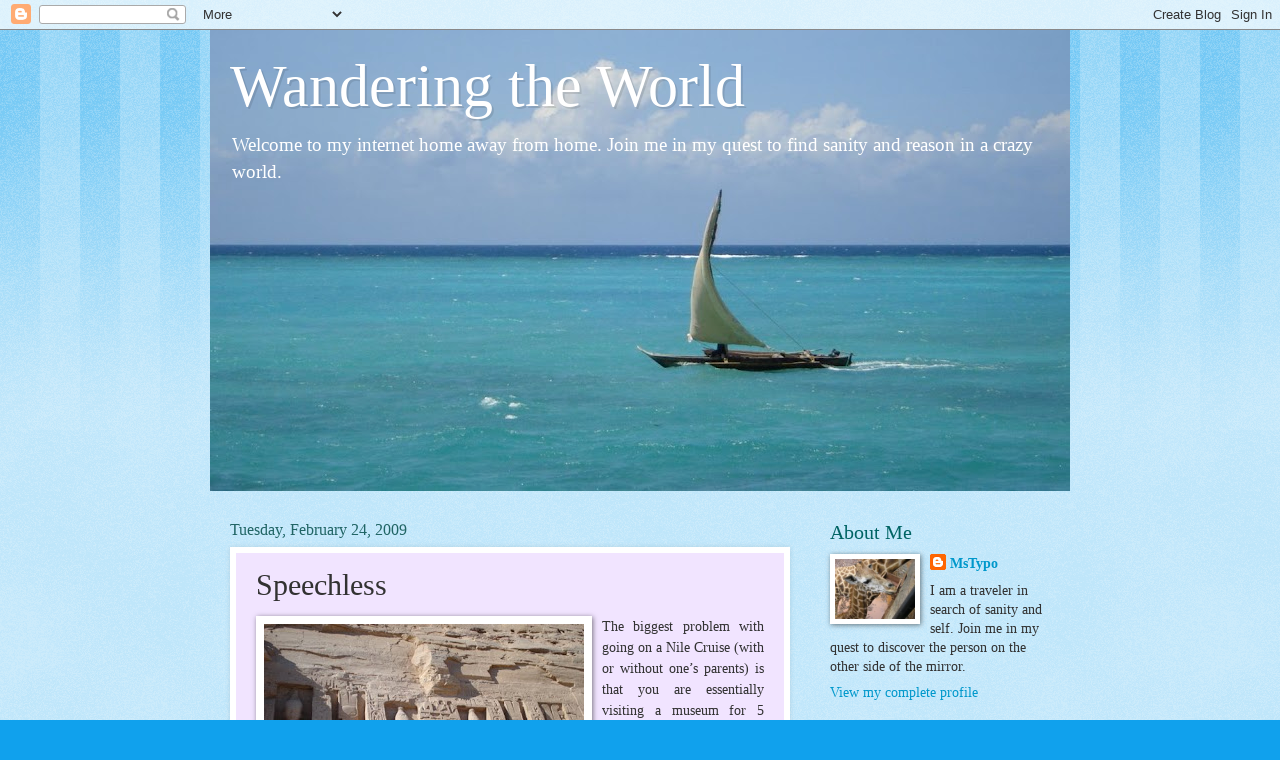

--- FILE ---
content_type: text/html; charset=UTF-8
request_url: https://kmrsmr.blogspot.com/2009/02/speechless.html?showComment=1235546820000
body_size: 25043
content:
<!DOCTYPE html>
<html class='v2' dir='ltr' lang='en-US'>
<head>
<link href='https://www.blogger.com/static/v1/widgets/335934321-css_bundle_v2.css' rel='stylesheet' type='text/css'/>
<meta content='width=1100' name='viewport'/>
<meta content='text/html; charset=UTF-8' http-equiv='Content-Type'/>
<meta content='blogger' name='generator'/>
<link href='https://kmrsmr.blogspot.com/favicon.ico' rel='icon' type='image/x-icon'/>
<link href='http://kmrsmr.blogspot.com/2009/02/speechless.html' rel='canonical'/>
<link rel="alternate" type="application/atom+xml" title="Wandering the World - Atom" href="https://kmrsmr.blogspot.com/feeds/posts/default" />
<link rel="alternate" type="application/rss+xml" title="Wandering the World - RSS" href="https://kmrsmr.blogspot.com/feeds/posts/default?alt=rss" />
<link rel="service.post" type="application/atom+xml" title="Wandering the World - Atom" href="https://www.blogger.com/feeds/17132364/posts/default" />

<link rel="alternate" type="application/atom+xml" title="Wandering the World - Atom" href="https://kmrsmr.blogspot.com/feeds/353798810671124423/comments/default" />
<!--Can't find substitution for tag [blog.ieCssRetrofitLinks]-->
<link href='https://blogger.googleusercontent.com/img/b/R29vZ2xl/AVvXsEiR7Cqi2OIzRTq03feyWUaWFH7C7_Rtd5YCUXTX-A8FFgKq9w-1bYE5LDgU-NAaB83feCqpfq3hUIOw3uqFR46qBh80mptadPLJ2FCOcU91ClPhikMmI2b8jvapCy9o48QpLaSF/s320/nefertari.jpg' rel='image_src'/>
<meta content='http://kmrsmr.blogspot.com/2009/02/speechless.html' property='og:url'/>
<meta content='Speechless' property='og:title'/>
<meta content='The biggest problem with going on a Nile Cruise (with or without one’s parents) is that you are essentially visiting a museum for 5 days.  D...' property='og:description'/>
<meta content='https://blogger.googleusercontent.com/img/b/R29vZ2xl/AVvXsEiR7Cqi2OIzRTq03feyWUaWFH7C7_Rtd5YCUXTX-A8FFgKq9w-1bYE5LDgU-NAaB83feCqpfq3hUIOw3uqFR46qBh80mptadPLJ2FCOcU91ClPhikMmI2b8jvapCy9o48QpLaSF/w1200-h630-p-k-no-nu/nefertari.jpg' property='og:image'/>
<title>Wandering the World: Speechless</title>
<style id='page-skin-1' type='text/css'><!--
/*
-----------------------------------------------
Blogger Template Style
Name:     Watermark
Designer: Blogger
URL:      www.blogger.com
----------------------------------------------- */
/* Use this with templates/1ktemplate-*.html */
/* Content
----------------------------------------------- */
body {
font: normal normal 15px Georgia, Utopia, 'Palatino Linotype', Palatino, serif;
color: #323232;
background: #10a1ed url(//www.blogblog.com/1kt/watermark/body_background_bubblegum.png) repeat scroll top center;
}
html body .content-outer {
min-width: 0;
max-width: 100%;
width: 100%;
}
.content-outer {
font-size: 92%;
}
a:link {
text-decoration:none;
color: #0098cb;
}
a:visited {
text-decoration:none;
color: #0087a9;
}
a:hover {
text-decoration:underline;
color: #0087a9;
}
.body-fauxcolumns .cap-top {
margin-top: 30px;
background: #10a1ed url(//www.blogblog.com/1kt/watermark/body_overlay_bubblegum.png) repeat-x scroll top left;
height: 400px;
}
.content-inner {
padding: 0;
}
/* Header
----------------------------------------------- */
.header-inner .Header .titlewrapper,
.header-inner .Header .descriptionwrapper {
padding-left: 20px;
padding-right: 20px;
}
.Header h1 {
font: normal normal 60px Georgia, Utopia, 'Palatino Linotype', Palatino, serif;
color: #ffffff;
text-shadow: 2px 2px rgba(0, 0, 0, .1);
}
.Header h1 a {
color: #ffffff;
}
.Header .description {
font-size: 140%;
color: #ffffff;
}
/* Tabs
----------------------------------------------- */
.tabs-inner .section {
margin: 0 20px;
}
.tabs-inner .PageList, .tabs-inner .LinkList, .tabs-inner .Labels {
margin-left: -11px;
margin-right: -11px;
background-color: #aa98ff;
border-top: 3px solid #ffffff;
border-bottom: 3px solid #ffffff;
-moz-box-shadow: 0 0 10px rgba(0, 0, 0, .3);
-webkit-box-shadow: 0 0 10px rgba(0, 0, 0, .3);
-goog-ms-box-shadow: 0 0 10px rgba(0, 0, 0, .3);
box-shadow: 0 0 10px rgba(0, 0, 0, .3);
}
.tabs-inner .PageList .widget-content,
.tabs-inner .LinkList .widget-content,
.tabs-inner .Labels .widget-content {
margin: -3px -11px;
background: transparent url(//www.blogblog.com/1kt/watermark/tabs_background_right_bubblegum.png)  no-repeat scroll right;
}
.tabs-inner .widget ul {
padding: 2px 25px;
max-height: 34px;
background: transparent url(//www.blogblog.com/1kt/watermark/tabs_background_left_bubblegum.png) no-repeat scroll left;
}
.tabs-inner .widget li {
border: none;
}
.tabs-inner .widget li a {
display: inline-block;
padding: .25em 1em;
font: normal normal 20px Georgia, Utopia, 'Palatino Linotype', Palatino, serif;
color: #0098cb;
border-right: 1px solid transparent;
}
.tabs-inner .widget li:first-child a {
border-left: 1px solid transparent;
}
.tabs-inner .widget li.selected a, .tabs-inner .widget li a:hover {
color: #003264;
}
/* Headings
----------------------------------------------- */
h2 {
font: normal normal 20px Georgia, Utopia, 'Palatino Linotype', Palatino, serif;
color: #006464;
margin: 0 0 .5em;
}
h2.date-header {
font: normal normal 16px Georgia, Utopia, 'Palatino Linotype', Palatino, serif;
color: #216565;
}
/* Main
----------------------------------------------- */
.main-inner .column-center-inner,
.main-inner .column-left-inner,
.main-inner .column-right-inner {
padding: 0 5px;
}
.main-outer {
margin-top: 0;
background: transparent none no-repeat scroll top left;
}
.main-inner {
padding-top: 30px;
}
.main-cap-top {
position: relative;
}
.main-cap-top .cap-right {
position: absolute;
height: 0;
width: 100%;
bottom: 0;
background: transparent none repeat-x scroll bottom center;
}
.main-cap-top .cap-left {
position: absolute;
height: 245px;
width: 280px;
right: 0;
bottom: 0;
background: transparent none no-repeat scroll bottom left;
}
/* Posts
----------------------------------------------- */
.post-outer {
padding: 15px 20px;
margin: 0 0 25px;
background: #f1e4ff none repeat scroll top left;
_background-image: none;
border: solid 6px #ffffff;
-moz-box-shadow: 0 0 5px rgba(0, 0, 0, .1);
-webkit-box-shadow: 0 0 5px rgba(0, 0, 0, .1);
-goog-ms-box-shadow: 0 0 5px rgba(0, 0, 0, .1);
box-shadow: 0 0 5px rgba(0, 0, 0, .1);
}
h3.post-title {
font: normal normal 30px Georgia, Utopia, 'Palatino Linotype', Palatino, serif;
margin: 0;
}
.comments h4 {
font: normal normal 30px Georgia, Utopia, 'Palatino Linotype', Palatino, serif;
margin: 1em 0 0;
}
.post-body {
font-size: 105%;
line-height: 1.5;
position: relative;
}
.post-header {
margin: 0 0 1em;
color: #545498;
}
.post-footer {
margin: 10px 0 0;
padding: 10px 0 0;
color: #545498;
border-top: dashed 1px #767676;
}
#blog-pager {
font-size: 140%
}
#comments .comment-author {
padding-top: 1.5em;
border-top: dashed 1px #767676;
background-position: 0 1.5em;
}
#comments .comment-author:first-child {
padding-top: 0;
border-top: none;
}
.avatar-image-container {
margin: .2em 0 0;
}
/* Comments
----------------------------------------------- */
.comments .comments-content .icon.blog-author {
background-repeat: no-repeat;
background-image: url([data-uri]);
}
.comments .comments-content .loadmore a {
border-top: 1px solid #767676;
border-bottom: 1px solid #767676;
}
.comments .continue {
border-top: 2px solid #767676;
}
/* Widgets
----------------------------------------------- */
.widget ul, .widget #ArchiveList ul.flat {
padding: 0;
list-style: none;
}
.widget ul li, .widget #ArchiveList ul.flat li {
padding: .35em 0;
text-indent: 0;
border-top: dashed 1px #767676;
}
.widget ul li:first-child, .widget #ArchiveList ul.flat li:first-child {
border-top: none;
}
.widget .post-body ul {
list-style: disc;
}
.widget .post-body ul li {
border: none;
}
.widget .zippy {
color: #767676;
}
.post-body img, .post-body .tr-caption-container, .Profile img, .Image img,
.BlogList .item-thumbnail img {
padding: 5px;
background: #fff;
-moz-box-shadow: 1px 1px 5px rgba(0, 0, 0, .5);
-webkit-box-shadow: 1px 1px 5px rgba(0, 0, 0, .5);
-goog-ms-box-shadow: 1px 1px 5px rgba(0, 0, 0, .5);
box-shadow: 1px 1px 5px rgba(0, 0, 0, .5);
}
.post-body img, .post-body .tr-caption-container {
padding: 8px;
}
.post-body .tr-caption-container {
color: #333333;
}
.post-body .tr-caption-container img {
padding: 0;
background: transparent;
border: none;
-moz-box-shadow: 0 0 0 rgba(0, 0, 0, .1);
-webkit-box-shadow: 0 0 0 rgba(0, 0, 0, .1);
-goog-ms-box-shadow: 0 0 0 rgba(0, 0, 0, .1);
box-shadow: 0 0 0 rgba(0, 0, 0, .1);
}
/* Footer
----------------------------------------------- */
.footer-outer {
color:#323232;
background: #cbe5ff url(//www.blogblog.com/1kt/watermark/body_background_birds.png) repeat scroll top left;
}
.footer-outer a {
color: #0098cb;
}
.footer-outer a:visited {
color: #0087a9;
}
.footer-outer a:hover {
color: #0087a9;
}
.footer-outer .widget h2 {
color: #006464;
}
/* Mobile
----------------------------------------------- */
body.mobile  {
background-size: 100% auto;
}
.mobile .body-fauxcolumn-outer {
background: transparent none repeat scroll top left;
}
html .mobile .mobile-date-outer {
border-bottom: none;
background: #f1e4ff none repeat scroll top left;
_background-image: none;
margin-bottom: 10px;
}
.mobile .main-inner .date-outer {
padding: 0;
}
.mobile .main-inner .date-header {
margin: 10px;
}
.mobile .main-cap-top {
z-index: -1;
}
.mobile .content-outer {
font-size: 100%;
}
.mobile .post-outer {
padding: 10px;
}
.mobile .main-cap-top .cap-left {
background: transparent none no-repeat scroll bottom left;
}
.mobile .body-fauxcolumns .cap-top {
margin: 0;
}
.mobile-link-button {
background: #f1e4ff none repeat scroll top left;
}
.mobile-link-button a:link, .mobile-link-button a:visited {
color: #0098cb;
}
.mobile-index-date .date-header {
color: #216565;
}
.mobile-index-contents {
color: #323232;
}
.mobile .tabs-inner .section {
margin: 0;
}
.mobile .tabs-inner .PageList {
margin-left: 0;
margin-right: 0;
}
.mobile .tabs-inner .PageList .widget-content {
margin: 0;
color: #003264;
background: #f1e4ff none repeat scroll top left;
}
.mobile .tabs-inner .PageList .widget-content .pagelist-arrow {
border-left: 1px solid transparent;
}

--></style>
<style id='template-skin-1' type='text/css'><!--
body {
min-width: 860px;
}
.content-outer, .content-fauxcolumn-outer, .region-inner {
min-width: 860px;
max-width: 860px;
_width: 860px;
}
.main-inner .columns {
padding-left: 0px;
padding-right: 260px;
}
.main-inner .fauxcolumn-center-outer {
left: 0px;
right: 260px;
/* IE6 does not respect left and right together */
_width: expression(this.parentNode.offsetWidth -
parseInt("0px") -
parseInt("260px") + 'px');
}
.main-inner .fauxcolumn-left-outer {
width: 0px;
}
.main-inner .fauxcolumn-right-outer {
width: 260px;
}
.main-inner .column-left-outer {
width: 0px;
right: 100%;
margin-left: -0px;
}
.main-inner .column-right-outer {
width: 260px;
margin-right: -260px;
}
#layout {
min-width: 0;
}
#layout .content-outer {
min-width: 0;
width: 800px;
}
#layout .region-inner {
min-width: 0;
width: auto;
}
body#layout div.add_widget {
padding: 8px;
}
body#layout div.add_widget a {
margin-left: 32px;
}
--></style>
<link href='https://www.blogger.com/dyn-css/authorization.css?targetBlogID=17132364&amp;zx=72c64117-8258-41bd-bad1-910e2682a1ee' media='none' onload='if(media!=&#39;all&#39;)media=&#39;all&#39;' rel='stylesheet'/><noscript><link href='https://www.blogger.com/dyn-css/authorization.css?targetBlogID=17132364&amp;zx=72c64117-8258-41bd-bad1-910e2682a1ee' rel='stylesheet'/></noscript>
<meta name='google-adsense-platform-account' content='ca-host-pub-1556223355139109'/>
<meta name='google-adsense-platform-domain' content='blogspot.com'/>

</head>
<body class='loading variant-bubblegum'>
<div class='navbar section' id='navbar' name='Navbar'><div class='widget Navbar' data-version='1' id='Navbar1'><script type="text/javascript">
    function setAttributeOnload(object, attribute, val) {
      if(window.addEventListener) {
        window.addEventListener('load',
          function(){ object[attribute] = val; }, false);
      } else {
        window.attachEvent('onload', function(){ object[attribute] = val; });
      }
    }
  </script>
<div id="navbar-iframe-container"></div>
<script type="text/javascript" src="https://apis.google.com/js/platform.js"></script>
<script type="text/javascript">
      gapi.load("gapi.iframes:gapi.iframes.style.bubble", function() {
        if (gapi.iframes && gapi.iframes.getContext) {
          gapi.iframes.getContext().openChild({
              url: 'https://www.blogger.com/navbar/17132364?po\x3d353798810671124423\x26origin\x3dhttps://kmrsmr.blogspot.com',
              where: document.getElementById("navbar-iframe-container"),
              id: "navbar-iframe"
          });
        }
      });
    </script><script type="text/javascript">
(function() {
var script = document.createElement('script');
script.type = 'text/javascript';
script.src = '//pagead2.googlesyndication.com/pagead/js/google_top_exp.js';
var head = document.getElementsByTagName('head')[0];
if (head) {
head.appendChild(script);
}})();
</script>
</div></div>
<div class='body-fauxcolumns'>
<div class='fauxcolumn-outer body-fauxcolumn-outer'>
<div class='cap-top'>
<div class='cap-left'></div>
<div class='cap-right'></div>
</div>
<div class='fauxborder-left'>
<div class='fauxborder-right'></div>
<div class='fauxcolumn-inner'>
</div>
</div>
<div class='cap-bottom'>
<div class='cap-left'></div>
<div class='cap-right'></div>
</div>
</div>
</div>
<div class='content'>
<div class='content-fauxcolumns'>
<div class='fauxcolumn-outer content-fauxcolumn-outer'>
<div class='cap-top'>
<div class='cap-left'></div>
<div class='cap-right'></div>
</div>
<div class='fauxborder-left'>
<div class='fauxborder-right'></div>
<div class='fauxcolumn-inner'>
</div>
</div>
<div class='cap-bottom'>
<div class='cap-left'></div>
<div class='cap-right'></div>
</div>
</div>
</div>
<div class='content-outer'>
<div class='content-cap-top cap-top'>
<div class='cap-left'></div>
<div class='cap-right'></div>
</div>
<div class='fauxborder-left content-fauxborder-left'>
<div class='fauxborder-right content-fauxborder-right'></div>
<div class='content-inner'>
<header>
<div class='header-outer'>
<div class='header-cap-top cap-top'>
<div class='cap-left'></div>
<div class='cap-right'></div>
</div>
<div class='fauxborder-left header-fauxborder-left'>
<div class='fauxborder-right header-fauxborder-right'></div>
<div class='region-inner header-inner'>
<div class='header section' id='header' name='Header'><div class='widget Header' data-version='1' id='Header1'>
<div id='header-inner' style='background-image: url("https://blogger.googleusercontent.com/img/b/R29vZ2xl/AVvXsEjv9RCltF1jneierYIwhrYfvf2MD6RkX43dejPEcJNmQpD33oZl8DK4Nbm_J-fzHTR2TPuB6De91-hCLW-kiSYtzLAAWDZ_4DLoNHagZsMyg3j79tLTiu-uA1jtgPcmcDzxBaLK/s860-r/header.jpg"); background-position: left; min-height: 461px; _height: 461px; background-repeat: no-repeat; '>
<div class='titlewrapper' style='background: transparent'>
<h1 class='title' style='background: transparent; border-width: 0px'>
<a href='https://kmrsmr.blogspot.com/'>
Wandering the World
</a>
</h1>
</div>
<div class='descriptionwrapper'>
<p class='description'><span>Welcome to my internet home away from home.  Join me in my quest to find sanity and reason in a crazy world.</span></p>
</div>
</div>
</div></div>
</div>
</div>
<div class='header-cap-bottom cap-bottom'>
<div class='cap-left'></div>
<div class='cap-right'></div>
</div>
</div>
</header>
<div class='tabs-outer'>
<div class='tabs-cap-top cap-top'>
<div class='cap-left'></div>
<div class='cap-right'></div>
</div>
<div class='fauxborder-left tabs-fauxborder-left'>
<div class='fauxborder-right tabs-fauxborder-right'></div>
<div class='region-inner tabs-inner'>
<div class='tabs no-items section' id='crosscol' name='Cross-Column'></div>
<div class='tabs no-items section' id='crosscol-overflow' name='Cross-Column 2'></div>
</div>
</div>
<div class='tabs-cap-bottom cap-bottom'>
<div class='cap-left'></div>
<div class='cap-right'></div>
</div>
</div>
<div class='main-outer'>
<div class='main-cap-top cap-top'>
<div class='cap-left'></div>
<div class='cap-right'></div>
</div>
<div class='fauxborder-left main-fauxborder-left'>
<div class='fauxborder-right main-fauxborder-right'></div>
<div class='region-inner main-inner'>
<div class='columns fauxcolumns'>
<div class='fauxcolumn-outer fauxcolumn-center-outer'>
<div class='cap-top'>
<div class='cap-left'></div>
<div class='cap-right'></div>
</div>
<div class='fauxborder-left'>
<div class='fauxborder-right'></div>
<div class='fauxcolumn-inner'>
</div>
</div>
<div class='cap-bottom'>
<div class='cap-left'></div>
<div class='cap-right'></div>
</div>
</div>
<div class='fauxcolumn-outer fauxcolumn-left-outer'>
<div class='cap-top'>
<div class='cap-left'></div>
<div class='cap-right'></div>
</div>
<div class='fauxborder-left'>
<div class='fauxborder-right'></div>
<div class='fauxcolumn-inner'>
</div>
</div>
<div class='cap-bottom'>
<div class='cap-left'></div>
<div class='cap-right'></div>
</div>
</div>
<div class='fauxcolumn-outer fauxcolumn-right-outer'>
<div class='cap-top'>
<div class='cap-left'></div>
<div class='cap-right'></div>
</div>
<div class='fauxborder-left'>
<div class='fauxborder-right'></div>
<div class='fauxcolumn-inner'>
</div>
</div>
<div class='cap-bottom'>
<div class='cap-left'></div>
<div class='cap-right'></div>
</div>
</div>
<!-- corrects IE6 width calculation -->
<div class='columns-inner'>
<div class='column-center-outer'>
<div class='column-center-inner'>
<div class='main section' id='main' name='Main'><div class='widget Blog' data-version='1' id='Blog1'>
<div class='blog-posts hfeed'>

          <div class="date-outer">
        
<h2 class='date-header'><span>Tuesday, February 24, 2009</span></h2>

          <div class="date-posts">
        
<div class='post-outer'>
<div class='post hentry uncustomized-post-template' itemprop='blogPost' itemscope='itemscope' itemtype='http://schema.org/BlogPosting'>
<meta content='https://blogger.googleusercontent.com/img/b/R29vZ2xl/AVvXsEiR7Cqi2OIzRTq03feyWUaWFH7C7_Rtd5YCUXTX-A8FFgKq9w-1bYE5LDgU-NAaB83feCqpfq3hUIOw3uqFR46qBh80mptadPLJ2FCOcU91ClPhikMmI2b8jvapCy9o48QpLaSF/s320/nefertari.jpg' itemprop='image_url'/>
<meta content='17132364' itemprop='blogId'/>
<meta content='353798810671124423' itemprop='postId'/>
<a name='353798810671124423'></a>
<h3 class='post-title entry-title' itemprop='name'>
Speechless
</h3>
<div class='post-header'>
<div class='post-header-line-1'></div>
</div>
<div class='post-body entry-content' id='post-body-353798810671124423' itemprop='description articleBody'>
<a href="https://blogger.googleusercontent.com/img/b/R29vZ2xl/AVvXsEiR7Cqi2OIzRTq03feyWUaWFH7C7_Rtd5YCUXTX-A8FFgKq9w-1bYE5LDgU-NAaB83feCqpfq3hUIOw3uqFR46qBh80mptadPLJ2FCOcU91ClPhikMmI2b8jvapCy9o48QpLaSF/s1600-h/nefertari.jpg" onblur="try {parent.deselectBloggerImageGracefully();} catch(e) {}"><img alt="" border="0" id="BLOGGER_PHOTO_ID_5305254646312085698" src="https://blogger.googleusercontent.com/img/b/R29vZ2xl/AVvXsEiR7Cqi2OIzRTq03feyWUaWFH7C7_Rtd5YCUXTX-A8FFgKq9w-1bYE5LDgU-NAaB83feCqpfq3hUIOw3uqFR46qBh80mptadPLJ2FCOcU91ClPhikMmI2b8jvapCy9o48QpLaSF/s320/nefertari.jpg" style="margin: 0pt 10px 10px 0pt; float: left; cursor: pointer; width: 320px; height: 240px;" /></a><div style="text-align: justify;">The biggest problem with going on a Nile Cruise (with or without one&#8217;s parents) is that you are essentially visiting a museum for 5 days.  Don&#8217;t get me wrong: Egypt has some of the coolest &#8220;old stuff&#8221; in the world, and seeing Karnak and Philae was an incredible experience I wouldn&#8217;t trade for anything.  That said, around day 3.5 you realize that virtually all the temples have very similar hieroglyphics and you keep seeing the same tourists at every ancient temple, tomb, and obelisk.<br /><br />I took well over 600 photos during those few days so obviously I wasn&#8217;t having too bad of a time.  That said, when we finished up our day of touring in Aswan, I was well and truly ready to head back to a city where the oldest things were the pyramids of Giza <a href="https://blogger.googleusercontent.com/img/b/R29vZ2xl/AVvXsEiailjA6oK92BbTWwaUnRhKDNtIMbu1YDe0QAA7vhXqzA33mYDKfFqGN7HNlLpDch-NODR_gzuAY4sWSAb09Yv3yy8Y2cUfB2FtMEJQFVbkAvAuIWwj2mXiWyJuTd21tVL2D59R/s1600-h/nefertari3.jpg" onblur="try {parent.deselectBloggerImageGracefully();} catch(e) {}"><img alt="" border="0" id="BLOGGER_PHOTO_ID_5305257089787359938" src="https://blogger.googleusercontent.com/img/b/R29vZ2xl/AVvXsEiailjA6oK92BbTWwaUnRhKDNtIMbu1YDe0QAA7vhXqzA33mYDKfFqGN7HNlLpDch-NODR_gzuAY4sWSAb09Yv3yy8Y2cUfB2FtMEJQFVbkAvAuIWwj2mXiWyJuTd21tVL2D59R/s320/nefertari3.jpg" style="margin: 0pt 0pt 10px 10px; float: right; cursor: pointer; width: 240px; height: 320px;" /></a>and those were a 30LE taxi ride away!  (You have to put these things into perspective when you live in the middle of the world&#8217;s largest museum, also known as Egypt.)<br /><br />On the fifth and final morning of our cruise, my parents and I still had one last tour to complete &#8211; the three-hour drive (each way) to Abu Simbel.  Since the famous site is located only a short distance from the Sudanese border, we had to drive down as part of a convoy of about 10-15 cars and buses.<br /><br />With an armed guard in our car, we set off on a three-hour race.  The entire point of being a driver in this convoy appeared to be to pass the cars in front of you at the highest rate of speed you could achieve.  We made it in less than 2.5 hours.  Go us!<br /><br />Keep in mind that by the time we arrived in Abu Simbel, I didn&#8217;t care that we had an incredibly knowledgeable and personable guide.  I was sick of seeing things that counted their age in millennia and just wanted to get home to my comfy bed and centuries old neighborhood.  As we walked past the beautiful Lake Nasr, this was the first thing I saw:<br /><a href="https://blogger.googleusercontent.com/img/b/R29vZ2xl/AVvXsEgxbuxMK0Kal6S41NKswsU7fqUi_cu3AkHJUf0nx3Bg5IwbJ0uX0WiT48y3h2ZYi9Kybn5BmH6GtFliMTMYk2-rHvkGkYVtpRNRtgb_ADywAD6MzE1c8aSX6Qs6LQ0xm3iWzqFT/s1600-h/abu+simbel.jpg" onblur="try {parent.deselectBloggerImageGracefully();} catch(e) {}"><img alt="" border="0" id="BLOGGER_PHOTO_ID_5305250584684751842" src="https://blogger.googleusercontent.com/img/b/R29vZ2xl/AVvXsEgxbuxMK0Kal6S41NKswsU7fqUi_cu3AkHJUf0nx3Bg5IwbJ0uX0WiT48y3h2ZYi9Kybn5BmH6GtFliMTMYk2-rHvkGkYVtpRNRtgb_ADywAD6MzE1c8aSX6Qs6LQ0xm3iWzqFT/s320/abu+simbel.jpg" style="margin: 0px auto 10px; display: block; text-align: center; cursor: pointer; width: 320px; height: 240px;" /></a><br />Then this:<br /><a href="https://blogger.googleusercontent.com/img/b/R29vZ2xl/AVvXsEgNI1pQkIadXx74-Ex2iAyxDYunqGVPNtIMthLIaL2sYpoPtHfdJeDtd_pHx2fYYwXJncHrp61C-zvs394Zmy65KQfbw8AM3NoiJ6R_HUxkViSkYvv4idhkbduxqeZNnFaWShau/s1600-h/abu+simbel1.jpg" onblur="try {parent.deselectBloggerImageGracefully();} catch(e) {}"><img alt="" border="0" id="BLOGGER_PHOTO_ID_5305250584114090978" src="https://blogger.googleusercontent.com/img/b/R29vZ2xl/AVvXsEgNI1pQkIadXx74-Ex2iAyxDYunqGVPNtIMthLIaL2sYpoPtHfdJeDtd_pHx2fYYwXJncHrp61C-zvs394Zmy65KQfbw8AM3NoiJ6R_HUxkViSkYvv4idhkbduxqeZNnFaWShau/s320/abu+simbel1.jpg" style="margin: 0px auto 10px; display: block; text-align: center; cursor: pointer; width: 320px; height: 240px;" /></a><br />With my mouth literally hanging agape, my first reaction was, and I quote, <span style="font-style: italic;">&#8220;Holy crap!&#8221;</span>  Aren&#8217;t I eloquent?<br /><br /><a href="https://blogger.googleusercontent.com/img/b/R29vZ2xl/AVvXsEh5FstTgVgACxtFmG3BNmFve711HGsaBWajh-luG9AdhgnIiOALoNT6oF1jgMz1xEARK2_1VZREw12E8KMnqHEKT4YBmQusRPHLgISMsfdCJFmbVmUpI46IWGaLngyFKaGTI6U7/s1600-h/abu+simbel4.jpg" onblur="try {parent.deselectBloggerImageGracefully();} catch(e) {}"><img alt="" border="0" id="BLOGGER_PHOTO_ID_5305254652154674482" src="https://blogger.googleusercontent.com/img/b/R29vZ2xl/AVvXsEh5FstTgVgACxtFmG3BNmFve711HGsaBWajh-luG9AdhgnIiOALoNT6oF1jgMz1xEARK2_1VZREw12E8KMnqHEKT4YBmQusRPHLgISMsfdCJFmbVmUpI46IWGaLngyFKaGTI6U7/s320/abu+simbel4.jpg" style="margin: 0pt 10px 10px 0pt; float: left; cursor: pointer; width: 240px; height: 320px;" /></a>The giant statues towered above me and were suddenly the most impressive things I had seen in all of Egypt.  Built by Ramses II in the 13th century BC, the temple is a brilliant work of art, craftsmanship, and engineering.  We&#8217;ve already discussed how you can&#8217;t take photos inside the temples, so you&#8217;ll have to bear with me as I describe one of the most amazing &#8220;effects&#8221; at Abu Simbel.<br /><br />At the very back of the temple is a relief carving of three gods and Ramses himself (how&#8217;s that for hubris and ego).  The god to the far left is the god of the underworld.  Now for the cool part: the temple was constructed and positioned in such a way that twice a year light fills the entry way and three of the four &#8220;gods&#8221; are illuminated.  The one that isn&#8217;t?  Mr. Underworld himself, Ptah.  The days, for those of you who are interested are Ramses&#8217;s birthday and the date of his coronation.  Take that, engineering majors of the 21st century!<br /><br /><a href="https://blogger.googleusercontent.com/img/b/R29vZ2xl/AVvXsEhvDMdlefh6Tnnrj_X-pU2fLly7Etszmy8s20m5CKA9I2kMqtDSucdgLWHZpO64VaYFbo0pS8ZE9rMocIrq2rdFBdhIX8J0cNUe1VrOPo_qUTxk4oRMe5rdkPsBNFjWLFwOeE9I/s1600-h/abu+simbel2.jpg" onblur="try {parent.deselectBloggerImageGracefully();} catch(e) {}"><img alt="" border="0" id="BLOGGER_PHOTO_ID_5305257088034686178" src="https://blogger.googleusercontent.com/img/b/R29vZ2xl/AVvXsEhvDMdlefh6Tnnrj_X-pU2fLly7Etszmy8s20m5CKA9I2kMqtDSucdgLWHZpO64VaYFbo0pS8ZE9rMocIrq2rdFBdhIX8J0cNUe1VrOPo_qUTxk4oRMe5rdkPsBNFjWLFwOeE9I/s320/abu+simbel2.jpg" style="margin: 0pt 0pt 10px 10px; float: right; cursor: pointer; width: 320px; height: 240px;" /></a>Right next door to Ramses&#8217;s temple is the one he built for his wife Nefertari.  (These are the photos at the top of today&#8217;s post.) Although still incredibly impressive, Nefertari&#8217;s tomb suffers from &#8220;sloppy seconds&#8221; syndrome.  Much like having to go on stage after Robin Williams has &#8220;warmed&#8221; up the audience, Nefertari&#8217;s tomb is smaller and less impressive than her husband&#8217;s when seen in succession.<br /><br />Abu Simbel is not always included in people&#8217;s regular itinerary when they visit Egypt.  We had to arrange for a separate tour that was more than worth the money.  Next time you&#8217;re in the neighborhood, I must insist that you spend the extra day (and it <span style="font-style: italic;">will</span> take an entire day) to visit this amazing <a href="http://whc.unesco.org/en/list/88/">UNESCO</a> World Heritage Site.<br /></div>
<div style='clear: both;'></div>
</div>
<div class='post-footer'>
<div class='post-footer-line post-footer-line-1'>
<span class='post-author vcard'>
Posted by
<span class='fn' itemprop='author' itemscope='itemscope' itemtype='http://schema.org/Person'>
<span itemprop='name'>MsTypo</span>
</span>
</span>
<span class='post-timestamp'>
at
<meta content='http://kmrsmr.blogspot.com/2009/02/speechless.html' itemprop='url'/>
<a class='timestamp-link' href='https://kmrsmr.blogspot.com/2009/02/speechless.html' rel='bookmark' title='permanent link'><abbr class='published' itemprop='datePublished' title='2009-02-24T23:18:00-05:00'>11:18 PM</abbr></a>
</span>
<span class='post-comment-link'>
</span>
<span class='post-icons'>
</span>
<div class='post-share-buttons goog-inline-block'>
</div>
</div>
<div class='post-footer-line post-footer-line-2'>
<span class='post-labels'>
</span>
</div>
<div class='post-footer-line post-footer-line-3'>
<span class='post-location'>
</span>
</div>
</div>
</div>
<div class='comments' id='comments'>
<a name='comments'></a>
<h4>26 comments:</h4>
<div id='Blog1_comments-block-wrapper'>
<dl class='avatar-comment-indent' id='comments-block'>
<dt class='comment-author ' id='c487291571909352551'>
<a name='c487291571909352551'></a>
<div class="avatar-image-container avatar-stock"><span dir="ltr"><a href="https://www.blogger.com/profile/04333599058710707212" target="" rel="nofollow" onclick="" class="avatar-hovercard" id="av-487291571909352551-04333599058710707212"><img src="//www.blogger.com/img/blogger_logo_round_35.png" width="35" height="35" alt="" title="Mami">

</a></span></div>
<a href='https://www.blogger.com/profile/04333599058710707212' rel='nofollow'>Mami</a>
said...
</dt>
<dd class='comment-body' id='Blog1_cmt-487291571909352551'>
<p>
I so so want to go there! Inshallah when the girls get older!
</p>
</dd>
<dd class='comment-footer'>
<span class='comment-timestamp'>
<a href='https://kmrsmr.blogspot.com/2009/02/speechless.html?showComment=1235536020000#c487291571909352551' title='comment permalink'>
February 24, 2009 at 11:27&#8239;PM
</a>
<span class='item-control blog-admin pid-1907952215'>
<a class='comment-delete' href='https://www.blogger.com/comment/delete/17132364/487291571909352551' title='Delete Comment'>
<img src='https://resources.blogblog.com/img/icon_delete13.gif'/>
</a>
</span>
</span>
</dd>
<dt class='comment-author ' id='c6057965089935911068'>
<a name='c6057965089935911068'></a>
<div class="avatar-image-container avatar-stock"><span dir="ltr"><a href="https://www.blogger.com/profile/09004732296878225368" target="" rel="nofollow" onclick="" class="avatar-hovercard" id="av-6057965089935911068-09004732296878225368"><img src="//www.blogger.com/img/blogger_logo_round_35.png" width="35" height="35" alt="" title="Rombo">

</a></span></div>
<a href='https://www.blogger.com/profile/09004732296878225368' rel='nofollow'>Rombo</a>
said...
</dt>
<dd class='comment-body' id='Blog1_cmt-6057965089935911068'>
<p>
You made me chortle, with the spending 5 days visiting a museum thing and the wanting to be somewhere where they counted age in centuries not millenia...<BR/><BR/>But seriously, I did the Nile Cruise with friends last August and I've been pining after it since and plotting another visit this year and shoving it down everybody's throat. To be fair, I think I'll send them this way to get a somewhat different take before they make the commitment. <BR/><BR/>Thanks for sharing.
</p>
</dd>
<dd class='comment-footer'>
<span class='comment-timestamp'>
<a href='https://kmrsmr.blogspot.com/2009/02/speechless.html?showComment=1235536380000#c6057965089935911068' title='comment permalink'>
February 24, 2009 at 11:33&#8239;PM
</a>
<span class='item-control blog-admin pid-1255116157'>
<a class='comment-delete' href='https://www.blogger.com/comment/delete/17132364/6057965089935911068' title='Delete Comment'>
<img src='https://resources.blogblog.com/img/icon_delete13.gif'/>
</a>
</span>
</span>
</dd>
<dt class='comment-author ' id='c3366596789699346500'>
<a name='c3366596789699346500'></a>
<div class="avatar-image-container vcard"><span dir="ltr"><a href="https://www.blogger.com/profile/15773867985437823067" target="" rel="nofollow" onclick="" class="avatar-hovercard" id="av-3366596789699346500-15773867985437823067"><img src="https://resources.blogblog.com/img/blank.gif" width="35" height="35" class="delayLoad" style="display: none;" longdesc="//blogger.googleusercontent.com/img/b/R29vZ2xl/AVvXsEj-BueI09d8VkvzgLh3siMzkXpSEOj2cB2exEYZRxAthKRgKGaX6JotaRiVSV7q-4p66bPMj1kFFji8qgugpEz91TQ1oqjLUnHtfb6PZ0P4_Z061-hgIw-2gL3VZShU7w/s45-c/image007.jpg" alt="" title="Three Prince Designs">

<noscript><img src="//blogger.googleusercontent.com/img/b/R29vZ2xl/AVvXsEj-BueI09d8VkvzgLh3siMzkXpSEOj2cB2exEYZRxAthKRgKGaX6JotaRiVSV7q-4p66bPMj1kFFji8qgugpEz91TQ1oqjLUnHtfb6PZ0P4_Z061-hgIw-2gL3VZShU7w/s45-c/image007.jpg" width="35" height="35" class="photo" alt=""></noscript></a></span></div>
<a href='https://www.blogger.com/profile/15773867985437823067' rel='nofollow'>Three Prince Designs</a>
said...
</dt>
<dd class='comment-body' id='Blog1_cmt-3366596789699346500'>
<p>
Amazing pics! My husband wants to do the nile cruise so bad. I am just afraid of going inside those places since  I am claustrophobic!
</p>
</dd>
<dd class='comment-footer'>
<span class='comment-timestamp'>
<a href='https://kmrsmr.blogspot.com/2009/02/speechless.html?showComment=1235538600000#c3366596789699346500' title='comment permalink'>
February 25, 2009 at 12:10&#8239;AM
</a>
<span class='item-control blog-admin pid-746134492'>
<a class='comment-delete' href='https://www.blogger.com/comment/delete/17132364/3366596789699346500' title='Delete Comment'>
<img src='https://resources.blogblog.com/img/icon_delete13.gif'/>
</a>
</span>
</span>
</dd>
<dt class='comment-author ' id='c3302029956663021520'>
<a name='c3302029956663021520'></a>
<div class="avatar-image-container vcard"><span dir="ltr"><a href="https://www.blogger.com/profile/12953073381987950597" target="" rel="nofollow" onclick="" class="avatar-hovercard" id="av-3302029956663021520-12953073381987950597"><img src="https://resources.blogblog.com/img/blank.gif" width="35" height="35" class="delayLoad" style="display: none;" longdesc="//1.bp.blogspot.com/-b6SfzY-BCxk/XwppB9LxGnI/AAAAAAAABoY/N6fFfMNe_VgkGRYtTRA8W0zwqiItZo5ywCK4BGAYYCw/s35/Oma%252Band%252Bme.jpg" alt="" title="Karin">

<noscript><img src="//1.bp.blogspot.com/-b6SfzY-BCxk/XwppB9LxGnI/AAAAAAAABoY/N6fFfMNe_VgkGRYtTRA8W0zwqiItZo5ywCK4BGAYYCw/s35/Oma%252Band%252Bme.jpg" width="35" height="35" class="photo" alt=""></noscript></a></span></div>
<a href='https://www.blogger.com/profile/12953073381987950597' rel='nofollow'>Karin</a>
said...
</dt>
<dd class='comment-body' id='Blog1_cmt-3302029956663021520'>
<p>
I'm going to have to show this to hubby.  He's been an Ancient history, languages and Old Testament professor for over 30 years!  These are stunning shots! You are one lucky gal to be wandering the world!
</p>
</dd>
<dd class='comment-footer'>
<span class='comment-timestamp'>
<a href='https://kmrsmr.blogspot.com/2009/02/speechless.html?showComment=1235539740000#c3302029956663021520' title='comment permalink'>
February 25, 2009 at 12:29&#8239;AM
</a>
<span class='item-control blog-admin pid-1927693218'>
<a class='comment-delete' href='https://www.blogger.com/comment/delete/17132364/3302029956663021520' title='Delete Comment'>
<img src='https://resources.blogblog.com/img/icon_delete13.gif'/>
</a>
</span>
</span>
</dd>
<dt class='comment-author ' id='c3517778558705874997'>
<a name='c3517778558705874997'></a>
<div class="avatar-image-container vcard"><span dir="ltr"><a href="https://www.blogger.com/profile/07618969029146105947" target="" rel="nofollow" onclick="" class="avatar-hovercard" id="av-3517778558705874997-07618969029146105947"><img src="https://resources.blogblog.com/img/blank.gif" width="35" height="35" class="delayLoad" style="display: none;" longdesc="//3.bp.blogspot.com/_ufalqpbZJoo/SapcztQUtSI/AAAAAAAAAA4/j9Fuv_wDPvU/S45-s35/Rox%2BWater%2B01.jpg" alt="" title="Roxane">

<noscript><img src="//3.bp.blogspot.com/_ufalqpbZJoo/SapcztQUtSI/AAAAAAAAAA4/j9Fuv_wDPvU/S45-s35/Rox%2BWater%2B01.jpg" width="35" height="35" class="photo" alt=""></noscript></a></span></div>
<a href='https://www.blogger.com/profile/07618969029146105947' rel='nofollow'>Roxane</a>
said...
</dt>
<dd class='comment-body' id='Blog1_cmt-3517778558705874997'>
<p>
What fantastic pictures! But I must admit, the idea of a 3 hour car/bus convoy ride makes me want to reach for my endless supply of Dramamine. Motion sickness is no fun! lol
</p>
</dd>
<dd class='comment-footer'>
<span class='comment-timestamp'>
<a href='https://kmrsmr.blogspot.com/2009/02/speechless.html?showComment=1235540160000#c3517778558705874997' title='comment permalink'>
February 25, 2009 at 12:36&#8239;AM
</a>
<span class='item-control blog-admin pid-1164062990'>
<a class='comment-delete' href='https://www.blogger.com/comment/delete/17132364/3517778558705874997' title='Delete Comment'>
<img src='https://resources.blogblog.com/img/icon_delete13.gif'/>
</a>
</span>
</span>
</dd>
<dt class='comment-author ' id='c4004158061283619805'>
<a name='c4004158061283619805'></a>
<div class="avatar-image-container vcard"><span dir="ltr"><a href="https://www.blogger.com/profile/07618969029146105947" target="" rel="nofollow" onclick="" class="avatar-hovercard" id="av-4004158061283619805-07618969029146105947"><img src="https://resources.blogblog.com/img/blank.gif" width="35" height="35" class="delayLoad" style="display: none;" longdesc="//3.bp.blogspot.com/_ufalqpbZJoo/SapcztQUtSI/AAAAAAAAAA4/j9Fuv_wDPvU/S45-s35/Rox%2BWater%2B01.jpg" alt="" title="Roxane">

<noscript><img src="//3.bp.blogspot.com/_ufalqpbZJoo/SapcztQUtSI/AAAAAAAAAA4/j9Fuv_wDPvU/S45-s35/Rox%2BWater%2B01.jpg" width="35" height="35" class="photo" alt=""></noscript></a></span></div>
<a href='https://www.blogger.com/profile/07618969029146105947' rel='nofollow'>Roxane</a>
said...
</dt>
<dd class='comment-body' id='Blog1_cmt-4004158061283619805'>
<span class='deleted-comment'>This comment has been removed by the author.</span>
</dd>
<dd class='comment-footer'>
<span class='comment-timestamp'>
<a href='https://kmrsmr.blogspot.com/2009/02/speechless.html?showComment=1235540160001#c4004158061283619805' title='comment permalink'>
February 25, 2009 at 12:36&#8239;AM
</a>
<span class='item-control blog-admin '>
<a class='comment-delete' href='https://www.blogger.com/comment/delete/17132364/4004158061283619805' title='Delete Comment'>
<img src='https://resources.blogblog.com/img/icon_delete13.gif'/>
</a>
</span>
</span>
</dd>
<dt class='comment-author ' id='c1700074910417767360'>
<a name='c1700074910417767360'></a>
<div class="avatar-image-container vcard"><span dir="ltr"><a href="https://www.blogger.com/profile/01206292558094774521" target="" rel="nofollow" onclick="" class="avatar-hovercard" id="av-1700074910417767360-01206292558094774521"><img src="https://resources.blogblog.com/img/blank.gif" width="35" height="35" class="delayLoad" style="display: none;" longdesc="//blogger.googleusercontent.com/img/b/R29vZ2xl/AVvXsEgwEH9G0UrqDHVrpfb0fzJfSBkKwTaMOntDMb7BMOc3IqAjHZg5Qr_m9wCCuPD06Ocg0iylt_SAaL00SCJnVVuWU3x-foOjpxa1ZY10g2U1kCy7qloeILbxOZdzPsm1VGQ/s45-c/*" alt="" title="Megan">

<noscript><img src="//blogger.googleusercontent.com/img/b/R29vZ2xl/AVvXsEgwEH9G0UrqDHVrpfb0fzJfSBkKwTaMOntDMb7BMOc3IqAjHZg5Qr_m9wCCuPD06Ocg0iylt_SAaL00SCJnVVuWU3x-foOjpxa1ZY10g2U1kCy7qloeILbxOZdzPsm1VGQ/s45-c/*" width="35" height="35" class="photo" alt=""></noscript></a></span></div>
<a href='https://www.blogger.com/profile/01206292558094774521' rel='nofollow'>Megan</a>
said...
</dt>
<dd class='comment-body' id='Blog1_cmt-1700074910417767360'>
<p>
Very cool!  The pics are amazing!
</p>
</dd>
<dd class='comment-footer'>
<span class='comment-timestamp'>
<a href='https://kmrsmr.blogspot.com/2009/02/speechless.html?showComment=1235542020000#c1700074910417767360' title='comment permalink'>
February 25, 2009 at 1:07&#8239;AM
</a>
<span class='item-control blog-admin pid-408628042'>
<a class='comment-delete' href='https://www.blogger.com/comment/delete/17132364/1700074910417767360' title='Delete Comment'>
<img src='https://resources.blogblog.com/img/icon_delete13.gif'/>
</a>
</span>
</span>
</dd>
<dt class='comment-author ' id='c3987303061088053508'>
<a name='c3987303061088053508'></a>
<div class="avatar-image-container vcard"><span dir="ltr"><a href="https://www.blogger.com/profile/07294221883076360460" target="" rel="nofollow" onclick="" class="avatar-hovercard" id="av-3987303061088053508-07294221883076360460"><img src="https://resources.blogblog.com/img/blank.gif" width="35" height="35" class="delayLoad" style="display: none;" longdesc="//blogger.googleusercontent.com/img/b/R29vZ2xl/AVvXsEhPJooHX0VtWdr_7TkCy4YZTheWK5XM3dCsmpsoeGt4Fwx0R1_ZIaVXTnJx1bNUXRbiAUW02c1HFtWCoCn786K9t3YWPIfsvsVfk80odpxCAFnHbaK5o3wz5kFti55QDA/s45-c/Tennies.gif" alt="" title="Kathy">

<noscript><img src="//blogger.googleusercontent.com/img/b/R29vZ2xl/AVvXsEhPJooHX0VtWdr_7TkCy4YZTheWK5XM3dCsmpsoeGt4Fwx0R1_ZIaVXTnJx1bNUXRbiAUW02c1HFtWCoCn786K9t3YWPIfsvsVfk80odpxCAFnHbaK5o3wz5kFti55QDA/s45-c/Tennies.gif" width="35" height="35" class="photo" alt=""></noscript></a></span></div>
<a href='https://www.blogger.com/profile/07294221883076360460' rel='nofollow'>Kathy</a>
said...
</dt>
<dd class='comment-body' id='Blog1_cmt-3987303061088053508'>
<p>
Wow - did I really get a comment all the way from Cairo? You really ARE livin' the dream! Can I be an adopted family or friend? You know - the kind who gets to come visit you?
</p>
</dd>
<dd class='comment-footer'>
<span class='comment-timestamp'>
<a href='https://kmrsmr.blogspot.com/2009/02/speechless.html?showComment=1235546820000#c3987303061088053508' title='comment permalink'>
February 25, 2009 at 2:27&#8239;AM
</a>
<span class='item-control blog-admin pid-1778884246'>
<a class='comment-delete' href='https://www.blogger.com/comment/delete/17132364/3987303061088053508' title='Delete Comment'>
<img src='https://resources.blogblog.com/img/icon_delete13.gif'/>
</a>
</span>
</span>
</dd>
<dt class='comment-author ' id='c5682454938379888878'>
<a name='c5682454938379888878'></a>
<div class="avatar-image-container avatar-stock"><span dir="ltr"><img src="//resources.blogblog.com/img/blank.gif" width="35" height="35" alt="" title="Anonymous">

</span></div>
Anonymous
said...
</dt>
<dd class='comment-body' id='Blog1_cmt-5682454938379888878'>
<p>
Wow - Abu Simbel is very impressive!<BR/><BR/>I know what you mean about being all  museum'd out! After living in China, I was templed out - never wanted to see another of these masterpieces again ... well, for a long time anyway.<BR/><BR/>Great photos.
</p>
</dd>
<dd class='comment-footer'>
<span class='comment-timestamp'>
<a href='https://kmrsmr.blogspot.com/2009/02/speechless.html?showComment=1235548620000#c5682454938379888878' title='comment permalink'>
February 25, 2009 at 2:57&#8239;AM
</a>
<span class='item-control blog-admin pid-1257001820'>
<a class='comment-delete' href='https://www.blogger.com/comment/delete/17132364/5682454938379888878' title='Delete Comment'>
<img src='https://resources.blogblog.com/img/icon_delete13.gif'/>
</a>
</span>
</span>
</dd>
<dt class='comment-author ' id='c8132761191867649619'>
<a name='c8132761191867649619'></a>
<div class="avatar-image-container vcard"><span dir="ltr"><a href="https://www.blogger.com/profile/17476003801071994154" target="" rel="nofollow" onclick="" class="avatar-hovercard" id="av-8132761191867649619-17476003801071994154"><img src="https://resources.blogblog.com/img/blank.gif" width="35" height="35" class="delayLoad" style="display: none;" longdesc="//blogger.googleusercontent.com/img/b/R29vZ2xl/AVvXsEj2rwiOsiqNqNXcmd6RNJ0lXmAXPlVUlldszmzNxWYjZCNC73IUDn2T2YHZ0gw3tI7ntSh2hPX1Ujh67vPcErgnArg5AsrsH7NjI7n-JyrOpBJFkHnfSmbVjks5Pgl_W4c/s45-c/IMG_7929.JPG" alt="" title="Hi! I&amp;#39;m Janola.">

<noscript><img src="//blogger.googleusercontent.com/img/b/R29vZ2xl/AVvXsEj2rwiOsiqNqNXcmd6RNJ0lXmAXPlVUlldszmzNxWYjZCNC73IUDn2T2YHZ0gw3tI7ntSh2hPX1Ujh67vPcErgnArg5AsrsH7NjI7n-JyrOpBJFkHnfSmbVjks5Pgl_W4c/s45-c/IMG_7929.JPG" width="35" height="35" class="photo" alt=""></noscript></a></span></div>
<a href='https://www.blogger.com/profile/17476003801071994154' rel='nofollow'>Hi! I&#39;m Janola.</a>
said...
</dt>
<dd class='comment-body' id='Blog1_cmt-8132761191867649619'>
<p>
I'm so with you. DH and I felt the same way after our upper Egypt trip- templed out. Now that we're in India, we've got a similar syndrome: fort fatigue! <BR/><BR/>***psst- don't tell anyone, but i think we prefer egypt to india. would love to go back someday.
</p>
</dd>
<dd class='comment-footer'>
<span class='comment-timestamp'>
<a href='https://kmrsmr.blogspot.com/2009/02/speechless.html?showComment=1235570340000#c8132761191867649619' title='comment permalink'>
February 25, 2009 at 8:59&#8239;AM
</a>
<span class='item-control blog-admin pid-1380689013'>
<a class='comment-delete' href='https://www.blogger.com/comment/delete/17132364/8132761191867649619' title='Delete Comment'>
<img src='https://resources.blogblog.com/img/icon_delete13.gif'/>
</a>
</span>
</span>
</dd>
<dt class='comment-author ' id='c4085873723841262234'>
<a name='c4085873723841262234'></a>
<div class="avatar-image-container avatar-stock"><span dir="ltr"><img src="//resources.blogblog.com/img/blank.gif" width="35" height="35" alt="" title="Anonymous">

</span></div>
Anonymous
said...
</dt>
<dd class='comment-body' id='Blog1_cmt-4085873723841262234'>
<p>
I believe that you also had in your car on the way to Abu Simbel not only an armed guard but two drivers (one for each direction)and the guide!  <BR/>These statues are truly massive and well worth the extra drive through the desert--although you can take a short cut and go by air but then you would miss that real "ahha" moment when you walk around the corner from Lake Nasr(which is also awesome).<BR/>merthyrmum
</p>
</dd>
<dd class='comment-footer'>
<span class='comment-timestamp'>
<a href='https://kmrsmr.blogspot.com/2009/02/speechless.html?showComment=1235573700000#c4085873723841262234' title='comment permalink'>
February 25, 2009 at 9:55&#8239;AM
</a>
<span class='item-control blog-admin pid-1257001820'>
<a class='comment-delete' href='https://www.blogger.com/comment/delete/17132364/4085873723841262234' title='Delete Comment'>
<img src='https://resources.blogblog.com/img/icon_delete13.gif'/>
</a>
</span>
</span>
</dd>
<dt class='comment-author ' id='c3266478080752556603'>
<a name='c3266478080752556603'></a>
<div class="avatar-image-container avatar-stock"><span dir="ltr"><a href="https://www.blogger.com/profile/09910194645577246845" target="" rel="nofollow" onclick="" class="avatar-hovercard" id="av-3266478080752556603-09910194645577246845"><img src="//www.blogger.com/img/blogger_logo_round_35.png" width="35" height="35" alt="" title="Hccm">

</a></span></div>
<a href='https://www.blogger.com/profile/09910194645577246845' rel='nofollow'>Hccm</a>
said...
</dt>
<dd class='comment-body' id='Blog1_cmt-3266478080752556603'>
<p>
You really amaze me. You and your hubby are doing what most people can only dream of. Someday I will visit all these wonderful places. Until then I will just see them through you:) <BR/><BR/>Hugs and Mocha,<BR/>Stesha
</p>
</dd>
<dd class='comment-footer'>
<span class='comment-timestamp'>
<a href='https://kmrsmr.blogspot.com/2009/02/speechless.html?showComment=1235573700001#c3266478080752556603' title='comment permalink'>
February 25, 2009 at 9:55&#8239;AM
</a>
<span class='item-control blog-admin pid-1260113665'>
<a class='comment-delete' href='https://www.blogger.com/comment/delete/17132364/3266478080752556603' title='Delete Comment'>
<img src='https://resources.blogblog.com/img/icon_delete13.gif'/>
</a>
</span>
</span>
</dd>
<dt class='comment-author ' id='c9059600471105775158'>
<a name='c9059600471105775158'></a>
<div class="avatar-image-container vcard"><span dir="ltr"><a href="https://www.blogger.com/profile/13548983833692955117" target="" rel="nofollow" onclick="" class="avatar-hovercard" id="av-9059600471105775158-13548983833692955117"><img src="https://resources.blogblog.com/img/blank.gif" width="35" height="35" class="delayLoad" style="display: none;" longdesc="//3.bp.blogspot.com/_MFKJ3P52Gig/SZdGI8QO6DI/AAAAAAAAAPY/ZnP-QbU-RKo/S45-s35/Christmas%2BCard%2B2008.jpg" alt="" title="Crazee Juls">

<noscript><img src="//3.bp.blogspot.com/_MFKJ3P52Gig/SZdGI8QO6DI/AAAAAAAAAPY/ZnP-QbU-RKo/S45-s35/Christmas%2BCard%2B2008.jpg" width="35" height="35" class="photo" alt=""></noscript></a></span></div>
<a href='https://www.blogger.com/profile/13548983833692955117' rel='nofollow'>Crazee Juls</a>
said...
</dt>
<dd class='comment-body' id='Blog1_cmt-9059600471105775158'>
<p>
I really really enjoy you sharing this with all of us who will probably never get to have such experiences....it's so awesome!
</p>
</dd>
<dd class='comment-footer'>
<span class='comment-timestamp'>
<a href='https://kmrsmr.blogspot.com/2009/02/speechless.html?showComment=1235577600000#c9059600471105775158' title='comment permalink'>
February 25, 2009 at 11:00&#8239;AM
</a>
<span class='item-control blog-admin pid-867062552'>
<a class='comment-delete' href='https://www.blogger.com/comment/delete/17132364/9059600471105775158' title='Delete Comment'>
<img src='https://resources.blogblog.com/img/icon_delete13.gif'/>
</a>
</span>
</span>
</dd>
<dt class='comment-author ' id='c7231380975560202135'>
<a name='c7231380975560202135'></a>
<div class="avatar-image-container avatar-stock"><span dir="ltr"><a href="https://www.blogger.com/profile/07326055954753378117" target="" rel="nofollow" onclick="" class="avatar-hovercard" id="av-7231380975560202135-07326055954753378117"><img src="//www.blogger.com/img/blogger_logo_round_35.png" width="35" height="35" alt="" title="Unknown">

</a></span></div>
<a href='https://www.blogger.com/profile/07326055954753378117' rel='nofollow'>Unknown</a>
said...
</dt>
<dd class='comment-body' id='Blog1_cmt-7231380975560202135'>
<p>
Wow! Wow! Wow! <BR/><BR/>Reading your blog really get me itching to book an airticket... to ANYWHERE! :)
</p>
</dd>
<dd class='comment-footer'>
<span class='comment-timestamp'>
<a href='https://kmrsmr.blogspot.com/2009/02/speechless.html?showComment=1235577780000#c7231380975560202135' title='comment permalink'>
February 25, 2009 at 11:03&#8239;AM
</a>
<span class='item-control blog-admin pid-483412267'>
<a class='comment-delete' href='https://www.blogger.com/comment/delete/17132364/7231380975560202135' title='Delete Comment'>
<img src='https://resources.blogblog.com/img/icon_delete13.gif'/>
</a>
</span>
</span>
</dd>
<dt class='comment-author ' id='c7790658052649050411'>
<a name='c7790658052649050411'></a>
<div class="avatar-image-container vcard"><span dir="ltr"><a href="https://www.blogger.com/profile/11172990197662644455" target="" rel="nofollow" onclick="" class="avatar-hovercard" id="av-7790658052649050411-11172990197662644455"><img src="https://resources.blogblog.com/img/blank.gif" width="35" height="35" class="delayLoad" style="display: none;" longdesc="//blogger.googleusercontent.com/img/b/R29vZ2xl/AVvXsEiOCJMomjLgp9_TPTd-S_x2MuC3WdjQNlTMTOZ-79_QT8e4gzptnXNxfTRhH8gnFT17yqPwvWfGuogCkixuO0vaFPwgnAGDGO2yggPCT1ZDrrE7L8C3-soJ8NemAfgpydM/s45-c/Photo+on+2011-04-30+at+16.13+%234.jpg" alt="" title="Caution/Lisa">

<noscript><img src="//blogger.googleusercontent.com/img/b/R29vZ2xl/AVvXsEiOCJMomjLgp9_TPTd-S_x2MuC3WdjQNlTMTOZ-79_QT8e4gzptnXNxfTRhH8gnFT17yqPwvWfGuogCkixuO0vaFPwgnAGDGO2yggPCT1ZDrrE7L8C3-soJ8NemAfgpydM/s45-c/Photo+on+2011-04-30+at+16.13+%234.jpg" width="35" height="35" class="photo" alt=""></noscript></a></span></div>
<a href='https://www.blogger.com/profile/11172990197662644455' rel='nofollow'>Caution/Lisa</a>
said...
</dt>
<dd class='comment-body' id='Blog1_cmt-7790658052649050411'>
<p>
If it weren't for your blog, I wouldn't even know that Nile cruises existed.  Now back to my life where we count things in decades.
</p>
</dd>
<dd class='comment-footer'>
<span class='comment-timestamp'>
<a href='https://kmrsmr.blogspot.com/2009/02/speechless.html?showComment=1235578320000#c7790658052649050411' title='comment permalink'>
February 25, 2009 at 11:12&#8239;AM
</a>
<span class='item-control blog-admin pid-88508769'>
<a class='comment-delete' href='https://www.blogger.com/comment/delete/17132364/7790658052649050411' title='Delete Comment'>
<img src='https://resources.blogblog.com/img/icon_delete13.gif'/>
</a>
</span>
</span>
</dd>
<dt class='comment-author ' id='c6592410669445128243'>
<a name='c6592410669445128243'></a>
<div class="avatar-image-container vcard"><span dir="ltr"><a href="https://www.blogger.com/profile/10302111888634922172" target="" rel="nofollow" onclick="" class="avatar-hovercard" id="av-6592410669445128243-10302111888634922172"><img src="https://resources.blogblog.com/img/blank.gif" width="35" height="35" class="delayLoad" style="display: none;" longdesc="//2.bp.blogspot.com/_Wogx5HqhL68/SlCvCMvnO-I/AAAAAAAAC-w/D7MtYDv4sF4/S45-s35/IMG_2228.jpg" alt="" title="Betty">

<noscript><img src="//2.bp.blogspot.com/_Wogx5HqhL68/SlCvCMvnO-I/AAAAAAAAC-w/D7MtYDv4sF4/S45-s35/IMG_2228.jpg" width="35" height="35" class="photo" alt=""></noscript></a></span></div>
<a href='https://www.blogger.com/profile/10302111888634922172' rel='nofollow'>Betty</a>
said...
</dt>
<dd class='comment-body' id='Blog1_cmt-6592410669445128243'>
<p>
This is stuff that I have only heard of in school. And here I am writing with a person who&#180;s seen it all and can make it all come to life!<BR/>Thanks for that!
</p>
</dd>
<dd class='comment-footer'>
<span class='comment-timestamp'>
<a href='https://kmrsmr.blogspot.com/2009/02/speechless.html?showComment=1235579760000#c6592410669445128243' title='comment permalink'>
February 25, 2009 at 11:36&#8239;AM
</a>
<span class='item-control blog-admin pid-1506989639'>
<a class='comment-delete' href='https://www.blogger.com/comment/delete/17132364/6592410669445128243' title='Delete Comment'>
<img src='https://resources.blogblog.com/img/icon_delete13.gif'/>
</a>
</span>
</span>
</dd>
<dt class='comment-author ' id='c3454254732289569203'>
<a name='c3454254732289569203'></a>
<div class="avatar-image-container avatar-stock"><span dir="ltr"><a href="https://www.blogger.com/profile/00845745615795181344" target="" rel="nofollow" onclick="" class="avatar-hovercard" id="av-3454254732289569203-00845745615795181344"><img src="//www.blogger.com/img/blogger_logo_round_35.png" width="35" height="35" alt="" title="Beth">

</a></span></div>
<a href='https://www.blogger.com/profile/00845745615795181344' rel='nofollow'>Beth</a>
said...
</dt>
<dd class='comment-body' id='Blog1_cmt-3454254732289569203'>
<p>
I have to agree, 5 days feeling like you are in a museum may be too much. BUT to still feel amazed on the last day . . . those must be SOME statues!! <BR/><BR/>Great pictures!
</p>
</dd>
<dd class='comment-footer'>
<span class='comment-timestamp'>
<a href='https://kmrsmr.blogspot.com/2009/02/speechless.html?showComment=1235580780000#c3454254732289569203' title='comment permalink'>
February 25, 2009 at 11:53&#8239;AM
</a>
<span class='item-control blog-admin pid-880681294'>
<a class='comment-delete' href='https://www.blogger.com/comment/delete/17132364/3454254732289569203' title='Delete Comment'>
<img src='https://resources.blogblog.com/img/icon_delete13.gif'/>
</a>
</span>
</span>
</dd>
<dt class='comment-author ' id='c4614088338688012486'>
<a name='c4614088338688012486'></a>
<div class="avatar-image-container vcard"><span dir="ltr"><a href="https://www.blogger.com/profile/13932652254033295435" target="" rel="nofollow" onclick="" class="avatar-hovercard" id="av-4614088338688012486-13932652254033295435"><img src="https://resources.blogblog.com/img/blank.gif" width="35" height="35" class="delayLoad" style="display: none;" longdesc="//blogger.googleusercontent.com/img/b/R29vZ2xl/AVvXsEhTx4IYH42PMJEEU_lOx6pQUMMnp_CqwYjAa78qPM22oKv8ppexQlKQgxKD6QSIM4J6CoWx1TFBWb3qjpc4E2V-zmavTE31h5sS3_tEYVZWYHZvcfnXp8-iqVXZiajC-g/s45-c/dsc_0191b.jpg" alt="" title="Kathy B!">

<noscript><img src="//blogger.googleusercontent.com/img/b/R29vZ2xl/AVvXsEhTx4IYH42PMJEEU_lOx6pQUMMnp_CqwYjAa78qPM22oKv8ppexQlKQgxKD6QSIM4J6CoWx1TFBWb3qjpc4E2V-zmavTE31h5sS3_tEYVZWYHZvcfnXp8-iqVXZiajC-g/s45-c/dsc_0191b.jpg" width="35" height="35" class="photo" alt=""></noscript></a></span></div>
<a href='https://www.blogger.com/profile/13932652254033295435' rel='nofollow'>Kathy B!</a>
said...
</dt>
<dd class='comment-body' id='Blog1_cmt-4614088338688012486'>
<p>
Wow.  Obviously, everything you wrote is intriguing.  The pictures are magnificent.<BR/><BR/>Would you consider doing a post on your experiences with personal safety?  You mentioned the armed guard.  WHat do you do to make sure you don't put yourself in compromising situations -- whether it be traveling to tourist spot or even around town?  I've heard Cairo can be dangerous, but then I wonder if that's just a stereotypical response (since most haven't been there...)?
</p>
</dd>
<dd class='comment-footer'>
<span class='comment-timestamp'>
<a href='https://kmrsmr.blogspot.com/2009/02/speechless.html?showComment=1235583240000#c4614088338688012486' title='comment permalink'>
February 25, 2009 at 12:34&#8239;PM
</a>
<span class='item-control blog-admin pid-538476328'>
<a class='comment-delete' href='https://www.blogger.com/comment/delete/17132364/4614088338688012486' title='Delete Comment'>
<img src='https://resources.blogblog.com/img/icon_delete13.gif'/>
</a>
</span>
</span>
</dd>
<dt class='comment-author ' id='c8215852846112399338'>
<a name='c8215852846112399338'></a>
<div class="avatar-image-container vcard"><span dir="ltr"><a href="https://www.blogger.com/profile/14822106303781479311" target="" rel="nofollow" onclick="" class="avatar-hovercard" id="av-8215852846112399338-14822106303781479311"><img src="https://resources.blogblog.com/img/blank.gif" width="35" height="35" class="delayLoad" style="display: none;" longdesc="//blogger.googleusercontent.com/img/b/R29vZ2xl/AVvXsEi0UqB9On8-c248S4ClvYb8tVi27KEpqcq1t0QVpb5giaCyJnmXfKjOkSZl7e6F88TsIOYTM8girk1FpAG9UWen3f5PC2YuDbYkNHmz6kWsQdboJFC-zC0Hd76oIAEpyA/s45-c/DSC00452_1.JPG" alt="" title="Simple Answer">

<noscript><img src="//blogger.googleusercontent.com/img/b/R29vZ2xl/AVvXsEi0UqB9On8-c248S4ClvYb8tVi27KEpqcq1t0QVpb5giaCyJnmXfKjOkSZl7e6F88TsIOYTM8girk1FpAG9UWen3f5PC2YuDbYkNHmz6kWsQdboJFC-zC0Hd76oIAEpyA/s45-c/DSC00452_1.JPG" width="35" height="35" class="photo" alt=""></noscript></a></span></div>
<a href='https://www.blogger.com/profile/14822106303781479311' rel='nofollow'>Simple Answer</a>
said...
</dt>
<dd class='comment-body' id='Blog1_cmt-8215852846112399338'>
<p>
Man! I'm getting to Cario in a few weeks but circumstances won't allow for any other travel. Now I'm a little bitter. Cuz I really do hope our time here in the ME will allow me some time to see this!
</p>
</dd>
<dd class='comment-footer'>
<span class='comment-timestamp'>
<a href='https://kmrsmr.blogspot.com/2009/02/speechless.html?showComment=1235587260000#c8215852846112399338' title='comment permalink'>
February 25, 2009 at 1:41&#8239;PM
</a>
<span class='item-control blog-admin pid-1574057603'>
<a class='comment-delete' href='https://www.blogger.com/comment/delete/17132364/8215852846112399338' title='Delete Comment'>
<img src='https://resources.blogblog.com/img/icon_delete13.gif'/>
</a>
</span>
</span>
</dd>
<dt class='comment-author ' id='c6020008461376353240'>
<a name='c6020008461376353240'></a>
<div class="avatar-image-container vcard"><span dir="ltr"><a href="https://www.blogger.com/profile/00085499120024055465" target="" rel="nofollow" onclick="" class="avatar-hovercard" id="av-6020008461376353240-00085499120024055465"><img src="https://resources.blogblog.com/img/blank.gif" width="35" height="35" class="delayLoad" style="display: none;" longdesc="//3.bp.blogspot.com/_aGqPUf2sN64/SXpi7SgVT7I/AAAAAAAACag/ljFCz6rn930/S45-s35/headshot%2B1.JPG" alt="" title="The Blonde Duck">

<noscript><img src="//3.bp.blogspot.com/_aGqPUf2sN64/SXpi7SgVT7I/AAAAAAAACag/ljFCz6rn930/S45-s35/headshot%2B1.JPG" width="35" height="35" class="photo" alt=""></noscript></a></span></div>
<a href='https://www.blogger.com/profile/00085499120024055465' rel='nofollow'>The Blonde Duck</a>
said...
</dt>
<dd class='comment-body' id='Blog1_cmt-6020008461376353240'>
<p>
I'm dying to go to Egypt.  Did you ever read Elizabeth Peters' Egyptian mysteries?
</p>
</dd>
<dd class='comment-footer'>
<span class='comment-timestamp'>
<a href='https://kmrsmr.blogspot.com/2009/02/speechless.html?showComment=1235601420000#c6020008461376353240' title='comment permalink'>
February 25, 2009 at 5:37&#8239;PM
</a>
<span class='item-control blog-admin pid-687916816'>
<a class='comment-delete' href='https://www.blogger.com/comment/delete/17132364/6020008461376353240' title='Delete Comment'>
<img src='https://resources.blogblog.com/img/icon_delete13.gif'/>
</a>
</span>
</span>
</dd>
<dt class='comment-author ' id='c1163263061925690378'>
<a name='c1163263061925690378'></a>
<div class="avatar-image-container vcard"><span dir="ltr"><a href="https://www.blogger.com/profile/01673738277278533814" target="" rel="nofollow" onclick="" class="avatar-hovercard" id="av-1163263061925690378-01673738277278533814"><img src="https://resources.blogblog.com/img/blank.gif" width="35" height="35" class="delayLoad" style="display: none;" longdesc="//blogger.googleusercontent.com/img/b/R29vZ2xl/AVvXsEgbLk86HDJ05-o7axiSlGpeL0_pQGNubjZCfFvXss9C4H5C4G1aKG9mmA4h9Ig5xCrjjyTAWJv4J808qYJlB0hKofbuhJQP_q2G3uyagQ_Wsh9ECLWXjz6PjJ9ynNsM1mQ/s45-c/pinterest2edited.jpg" alt="" title="forever folding laundry">

<noscript><img src="//blogger.googleusercontent.com/img/b/R29vZ2xl/AVvXsEgbLk86HDJ05-o7axiSlGpeL0_pQGNubjZCfFvXss9C4H5C4G1aKG9mmA4h9Ig5xCrjjyTAWJv4J808qYJlB0hKofbuhJQP_q2G3uyagQ_Wsh9ECLWXjz6PjJ9ynNsM1mQ/s45-c/pinterest2edited.jpg" width="35" height="35" class="photo" alt=""></noscript></a></span></div>
<a href='https://www.blogger.com/profile/01673738277278533814' rel='nofollow'>forever folding laundry</a>
said...
</dt>
<dd class='comment-body' id='Blog1_cmt-1163263061925690378'>
<p>
I think 'holy crap' sums it up nicely.  They are huge!  So awesome that you're getting to experience all this!!!
</p>
</dd>
<dd class='comment-footer'>
<span class='comment-timestamp'>
<a href='https://kmrsmr.blogspot.com/2009/02/speechless.html?showComment=1235603880000#c1163263061925690378' title='comment permalink'>
February 25, 2009 at 6:18&#8239;PM
</a>
<span class='item-control blog-admin pid-2061417475'>
<a class='comment-delete' href='https://www.blogger.com/comment/delete/17132364/1163263061925690378' title='Delete Comment'>
<img src='https://resources.blogblog.com/img/icon_delete13.gif'/>
</a>
</span>
</span>
</dd>
<dt class='comment-author ' id='c3011661270860754673'>
<a name='c3011661270860754673'></a>
<div class="avatar-image-container vcard"><span dir="ltr"><a href="https://www.blogger.com/profile/15947251123686458404" target="" rel="nofollow" onclick="" class="avatar-hovercard" id="av-3011661270860754673-15947251123686458404"><img src="https://resources.blogblog.com/img/blank.gif" width="35" height="35" class="delayLoad" style="display: none;" longdesc="//2.bp.blogspot.com/_9WsPhzuKfaw/SXpER_v2XVI/AAAAAAAAA3s/XOMfk8ekb0M/S45-s35/Picture%2B065.jpg" alt="" title="AndreaLeigh">

<noscript><img src="//2.bp.blogspot.com/_9WsPhzuKfaw/SXpER_v2XVI/AAAAAAAAA3s/XOMfk8ekb0M/S45-s35/Picture%2B065.jpg" width="35" height="35" class="photo" alt=""></noscript></a></span></div>
<a href='https://www.blogger.com/profile/15947251123686458404' rel='nofollow'>AndreaLeigh</a>
said...
</dt>
<dd class='comment-body' id='Blog1_cmt-3011661270860754673'>
<p>
oh wow - those pictures are just breathtaking. beautiful and amazing, since I will probably never make it there.
</p>
</dd>
<dd class='comment-footer'>
<span class='comment-timestamp'>
<a href='https://kmrsmr.blogspot.com/2009/02/speechless.html?showComment=1235605260000#c3011661270860754673' title='comment permalink'>
February 25, 2009 at 6:41&#8239;PM
</a>
<span class='item-control blog-admin pid-2099133841'>
<a class='comment-delete' href='https://www.blogger.com/comment/delete/17132364/3011661270860754673' title='Delete Comment'>
<img src='https://resources.blogblog.com/img/icon_delete13.gif'/>
</a>
</span>
</span>
</dd>
<dt class='comment-author ' id='c5991747119297972958'>
<a name='c5991747119297972958'></a>
<div class="avatar-image-container avatar-stock"><span dir="ltr"><a href="https://www.blogger.com/profile/01531001180084362992" target="" rel="nofollow" onclick="" class="avatar-hovercard" id="av-5991747119297972958-01531001180084362992"><img src="//www.blogger.com/img/blogger_logo_round_35.png" width="35" height="35" alt="" title="Unknown">

</a></span></div>
<a href='https://www.blogger.com/profile/01531001180084362992' rel='nofollow'>Unknown</a>
said...
</dt>
<dd class='comment-body' id='Blog1_cmt-5991747119297972958'>
<p>
Holy crap - great pictures! Tee hee hee.
</p>
</dd>
<dd class='comment-footer'>
<span class='comment-timestamp'>
<a href='https://kmrsmr.blogspot.com/2009/02/speechless.html?showComment=1235617500000#c5991747119297972958' title='comment permalink'>
February 25, 2009 at 10:05&#8239;PM
</a>
<span class='item-control blog-admin pid-461647211'>
<a class='comment-delete' href='https://www.blogger.com/comment/delete/17132364/5991747119297972958' title='Delete Comment'>
<img src='https://resources.blogblog.com/img/icon_delete13.gif'/>
</a>
</span>
</span>
</dd>
<dt class='comment-author ' id='c1727375482744852064'>
<a name='c1727375482744852064'></a>
<div class="avatar-image-container avatar-stock"><span dir="ltr"><a href="https://www.blogger.com/profile/06735273216574108695" target="" rel="nofollow" onclick="" class="avatar-hovercard" id="av-1727375482744852064-06735273216574108695"><img src="//www.blogger.com/img/blogger_logo_round_35.png" width="35" height="35" alt="" title="Unknown">

</a></span></div>
<a href='https://www.blogger.com/profile/06735273216574108695' rel='nofollow'>Unknown</a>
said...
</dt>
<dd class='comment-body' id='Blog1_cmt-1727375482744852064'>
<p>
That sounds like a great tour!<BR/>I know it can be taxing, but at least you have something great to remember!
</p>
</dd>
<dd class='comment-footer'>
<span class='comment-timestamp'>
<a href='https://kmrsmr.blogspot.com/2009/02/speechless.html?showComment=1235657280000#c1727375482744852064' title='comment permalink'>
February 26, 2009 at 9:08&#8239;AM
</a>
<span class='item-control blog-admin pid-846240720'>
<a class='comment-delete' href='https://www.blogger.com/comment/delete/17132364/1727375482744852064' title='Delete Comment'>
<img src='https://resources.blogblog.com/img/icon_delete13.gif'/>
</a>
</span>
</span>
</dd>
<dt class='comment-author ' id='c5354710639773731123'>
<a name='c5354710639773731123'></a>
<div class="avatar-image-container avatar-stock"><span dir="ltr"><a href="https://www.blogger.com/profile/13833052308609903999" target="" rel="nofollow" onclick="" class="avatar-hovercard" id="av-5354710639773731123-13833052308609903999"><img src="//www.blogger.com/img/blogger_logo_round_35.png" width="35" height="35" alt="" title="Limningedge">

</a></span></div>
<a href='https://www.blogger.com/profile/13833052308609903999' rel='nofollow'>Limningedge</a>
said...
</dt>
<dd class='comment-body' id='Blog1_cmt-5354710639773731123'>
<p>
Wow!  Something I have only seen in ancient history books!  Fantastic photos ... majestic! thank you
</p>
</dd>
<dd class='comment-footer'>
<span class='comment-timestamp'>
<a href='https://kmrsmr.blogspot.com/2009/02/speechless.html?showComment=1235657400000#c5354710639773731123' title='comment permalink'>
February 26, 2009 at 9:10&#8239;AM
</a>
<span class='item-control blog-admin pid-1396095987'>
<a class='comment-delete' href='https://www.blogger.com/comment/delete/17132364/5354710639773731123' title='Delete Comment'>
<img src='https://resources.blogblog.com/img/icon_delete13.gif'/>
</a>
</span>
</span>
</dd>
<dt class='comment-author ' id='c2890175524964162600'>
<a name='c2890175524964162600'></a>
<div class="avatar-image-container vcard"><span dir="ltr"><a href="https://www.blogger.com/profile/03517190745892738872" target="" rel="nofollow" onclick="" class="avatar-hovercard" id="av-2890175524964162600-03517190745892738872"><img src="https://resources.blogblog.com/img/blank.gif" width="35" height="35" class="delayLoad" style="display: none;" longdesc="//blogger.googleusercontent.com/img/b/R29vZ2xl/AVvXsEhTMaNXQzY6BNlKb34Wu_6amY4Voh3n8RoydoomJmD2snKNPhR0Ikv_DkDbbkmUzlmp2yVnCtezCTZpt0PS78MCKWRH1_VZencFOLCA0QJBCVHNA8EHuPur5XESa9mBAA/s45-c/IMG_0151.JPG" alt="" title="honkeie">

<noscript><img src="//blogger.googleusercontent.com/img/b/R29vZ2xl/AVvXsEhTMaNXQzY6BNlKb34Wu_6amY4Voh3n8RoydoomJmD2snKNPhR0Ikv_DkDbbkmUzlmp2yVnCtezCTZpt0PS78MCKWRH1_VZencFOLCA0QJBCVHNA8EHuPur5XESa9mBAA/s45-c/IMG_0151.JPG" width="35" height="35" class="photo" alt=""></noscript></a></span></div>
<a href='https://www.blogger.com/profile/03517190745892738872' rel='nofollow'>honkeie</a>
said...
</dt>
<dd class='comment-body' id='Blog1_cmt-2890175524964162600'>
<p>
its like i was there with you, just minus the heat, sand, and funny smells.
</p>
</dd>
<dd class='comment-footer'>
<span class='comment-timestamp'>
<a href='https://kmrsmr.blogspot.com/2009/02/speechless.html?showComment=1235762040000#c2890175524964162600' title='comment permalink'>
February 27, 2009 at 2:14&#8239;PM
</a>
<span class='item-control blog-admin pid-1155202931'>
<a class='comment-delete' href='https://www.blogger.com/comment/delete/17132364/2890175524964162600' title='Delete Comment'>
<img src='https://resources.blogblog.com/img/icon_delete13.gif'/>
</a>
</span>
</span>
</dd>
</dl>
</div>
<p class='comment-footer'>
<a href='https://www.blogger.com/comment/fullpage/post/17132364/353798810671124423' onclick='javascript:window.open(this.href, "bloggerPopup", "toolbar=0,location=0,statusbar=1,menubar=0,scrollbars=yes,width=640,height=500"); return false;'>Post a Comment</a>
</p>
</div>
</div>

        </div></div>
      
</div>
<div class='blog-pager' id='blog-pager'>
<span id='blog-pager-newer-link'>
<a class='blog-pager-newer-link' href='https://kmrsmr.blogspot.com/2009/02/willpower-please.html' id='Blog1_blog-pager-newer-link' title='Newer Post'>Newer Post</a>
</span>
<span id='blog-pager-older-link'>
<a class='blog-pager-older-link' href='https://kmrsmr.blogspot.com/2009/02/obeying-rules.html' id='Blog1_blog-pager-older-link' title='Older Post'>Older Post</a>
</span>
<a class='home-link' href='https://kmrsmr.blogspot.com/'>Home</a>
</div>
<div class='clear'></div>
<div class='post-feeds'>
<div class='feed-links'>
Subscribe to:
<a class='feed-link' href='https://kmrsmr.blogspot.com/feeds/353798810671124423/comments/default' target='_blank' type='application/atom+xml'>Post Comments (Atom)</a>
</div>
</div>
</div></div>
</div>
</div>
<div class='column-left-outer'>
<div class='column-left-inner'>
<aside>
</aside>
</div>
</div>
<div class='column-right-outer'>
<div class='column-right-inner'>
<aside>
<div class='sidebar section' id='sidebar-right-1'><div class='widget Profile' data-version='1' id='Profile1'>
<h2>About Me</h2>
<div class='widget-content'>
<a href='https://www.blogger.com/profile/10405552178619579820'><img alt='My photo' class='profile-img' height='60' src='//photos1.blogger.com/blogger/2309/1644/200/P4090049.jpg' width='80'/></a>
<dl class='profile-datablock'>
<dt class='profile-data'>
<a class='profile-name-link g-profile' href='https://www.blogger.com/profile/10405552178619579820' rel='author' style='background-image: url(//www.blogger.com/img/logo-16.png);'>
MsTypo
</a>
</dt>
<dd class='profile-textblock'>I am a traveler in search of sanity and self.  Join me in my quest to discover the person on the other side of the mirror.</dd>
</dl>
<a class='profile-link' href='https://www.blogger.com/profile/10405552178619579820' rel='author'>View my complete profile</a>
<div class='clear'></div>
</div>
</div><div class='widget BlogArchive' data-version='1' id='BlogArchive1'>
<h2>Past Wanderings</h2>
<div class='widget-content'>
<div id='ArchiveList'>
<div id='BlogArchive1_ArchiveList'>
<ul class='hierarchy'>
<li class='archivedate collapsed'>
<a class='toggle' href='javascript:void(0)'>
<span class='zippy'>

        &#9658;&#160;
      
</span>
</a>
<a class='post-count-link' href='https://kmrsmr.blogspot.com/2010/'>
2010
</a>
<span class='post-count' dir='ltr'>(44)</span>
<ul class='hierarchy'>
<li class='archivedate collapsed'>
<a class='post-count-link' href='https://kmrsmr.blogspot.com/2010/12/'>
December 2010
</a>
<span class='post-count' dir='ltr'>(3)</span>
</li>
</ul>
<ul class='hierarchy'>
<li class='archivedate collapsed'>
<a class='post-count-link' href='https://kmrsmr.blogspot.com/2010/11/'>
November 2010
</a>
<span class='post-count' dir='ltr'>(12)</span>
</li>
</ul>
<ul class='hierarchy'>
<li class='archivedate collapsed'>
<a class='post-count-link' href='https://kmrsmr.blogspot.com/2010/10/'>
October 2010
</a>
<span class='post-count' dir='ltr'>(9)</span>
</li>
</ul>
<ul class='hierarchy'>
<li class='archivedate collapsed'>
<a class='post-count-link' href='https://kmrsmr.blogspot.com/2010/09/'>
September 2010
</a>
<span class='post-count' dir='ltr'>(11)</span>
</li>
</ul>
<ul class='hierarchy'>
<li class='archivedate collapsed'>
<a class='post-count-link' href='https://kmrsmr.blogspot.com/2010/08/'>
August 2010
</a>
<span class='post-count' dir='ltr'>(3)</span>
</li>
</ul>
<ul class='hierarchy'>
<li class='archivedate collapsed'>
<a class='post-count-link' href='https://kmrsmr.blogspot.com/2010/06/'>
June 2010
</a>
<span class='post-count' dir='ltr'>(6)</span>
</li>
</ul>
</li>
</ul>
<ul class='hierarchy'>
<li class='archivedate expanded'>
<a class='toggle' href='javascript:void(0)'>
<span class='zippy toggle-open'>

        &#9660;&#160;
      
</span>
</a>
<a class='post-count-link' href='https://kmrsmr.blogspot.com/2009/'>
2009
</a>
<span class='post-count' dir='ltr'>(125)</span>
<ul class='hierarchy'>
<li class='archivedate collapsed'>
<a class='post-count-link' href='https://kmrsmr.blogspot.com/2009/11/'>
November 2009
</a>
<span class='post-count' dir='ltr'>(31)</span>
</li>
</ul>
<ul class='hierarchy'>
<li class='archivedate collapsed'>
<a class='post-count-link' href='https://kmrsmr.blogspot.com/2009/10/'>
October 2009
</a>
<span class='post-count' dir='ltr'>(28)</span>
</li>
</ul>
<ul class='hierarchy'>
<li class='archivedate collapsed'>
<a class='post-count-link' href='https://kmrsmr.blogspot.com/2009/07/'>
July 2009
</a>
<span class='post-count' dir='ltr'>(2)</span>
</li>
</ul>
<ul class='hierarchy'>
<li class='archivedate collapsed'>
<a class='post-count-link' href='https://kmrsmr.blogspot.com/2009/06/'>
June 2009
</a>
<span class='post-count' dir='ltr'>(17)</span>
</li>
</ul>
<ul class='hierarchy'>
<li class='archivedate collapsed'>
<a class='post-count-link' href='https://kmrsmr.blogspot.com/2009/05/'>
May 2009
</a>
<span class='post-count' dir='ltr'>(24)</span>
</li>
</ul>
<ul class='hierarchy'>
<li class='archivedate collapsed'>
<a class='post-count-link' href='https://kmrsmr.blogspot.com/2009/04/'>
April 2009
</a>
<span class='post-count' dir='ltr'>(2)</span>
</li>
</ul>
<ul class='hierarchy'>
<li class='archivedate collapsed'>
<a class='post-count-link' href='https://kmrsmr.blogspot.com/2009/03/'>
March 2009
</a>
<span class='post-count' dir='ltr'>(7)</span>
</li>
</ul>
<ul class='hierarchy'>
<li class='archivedate expanded'>
<a class='post-count-link' href='https://kmrsmr.blogspot.com/2009/02/'>
February 2009
</a>
<span class='post-count' dir='ltr'>(13)</span>
</li>
</ul>
<ul class='hierarchy'>
<li class='archivedate collapsed'>
<a class='post-count-link' href='https://kmrsmr.blogspot.com/2009/01/'>
January 2009
</a>
<span class='post-count' dir='ltr'>(1)</span>
</li>
</ul>
</li>
</ul>
<ul class='hierarchy'>
<li class='archivedate collapsed'>
<a class='toggle' href='javascript:void(0)'>
<span class='zippy'>

        &#9658;&#160;
      
</span>
</a>
<a class='post-count-link' href='https://kmrsmr.blogspot.com/2008/'>
2008
</a>
<span class='post-count' dir='ltr'>(218)</span>
<ul class='hierarchy'>
<li class='archivedate collapsed'>
<a class='post-count-link' href='https://kmrsmr.blogspot.com/2008/12/'>
December 2008
</a>
<span class='post-count' dir='ltr'>(19)</span>
</li>
</ul>
<ul class='hierarchy'>
<li class='archivedate collapsed'>
<a class='post-count-link' href='https://kmrsmr.blogspot.com/2008/11/'>
November 2008
</a>
<span class='post-count' dir='ltr'>(30)</span>
</li>
</ul>
<ul class='hierarchy'>
<li class='archivedate collapsed'>
<a class='post-count-link' href='https://kmrsmr.blogspot.com/2008/10/'>
October 2008
</a>
<span class='post-count' dir='ltr'>(26)</span>
</li>
</ul>
<ul class='hierarchy'>
<li class='archivedate collapsed'>
<a class='post-count-link' href='https://kmrsmr.blogspot.com/2008/09/'>
September 2008
</a>
<span class='post-count' dir='ltr'>(27)</span>
</li>
</ul>
<ul class='hierarchy'>
<li class='archivedate collapsed'>
<a class='post-count-link' href='https://kmrsmr.blogspot.com/2008/08/'>
August 2008
</a>
<span class='post-count' dir='ltr'>(12)</span>
</li>
</ul>
<ul class='hierarchy'>
<li class='archivedate collapsed'>
<a class='post-count-link' href='https://kmrsmr.blogspot.com/2008/07/'>
July 2008
</a>
<span class='post-count' dir='ltr'>(9)</span>
</li>
</ul>
<ul class='hierarchy'>
<li class='archivedate collapsed'>
<a class='post-count-link' href='https://kmrsmr.blogspot.com/2008/06/'>
June 2008
</a>
<span class='post-count' dir='ltr'>(22)</span>
</li>
</ul>
<ul class='hierarchy'>
<li class='archivedate collapsed'>
<a class='post-count-link' href='https://kmrsmr.blogspot.com/2008/05/'>
May 2008
</a>
<span class='post-count' dir='ltr'>(7)</span>
</li>
</ul>
<ul class='hierarchy'>
<li class='archivedate collapsed'>
<a class='post-count-link' href='https://kmrsmr.blogspot.com/2008/04/'>
April 2008
</a>
<span class='post-count' dir='ltr'>(21)</span>
</li>
</ul>
<ul class='hierarchy'>
<li class='archivedate collapsed'>
<a class='post-count-link' href='https://kmrsmr.blogspot.com/2008/03/'>
March 2008
</a>
<span class='post-count' dir='ltr'>(1)</span>
</li>
</ul>
<ul class='hierarchy'>
<li class='archivedate collapsed'>
<a class='post-count-link' href='https://kmrsmr.blogspot.com/2008/02/'>
February 2008
</a>
<span class='post-count' dir='ltr'>(14)</span>
</li>
</ul>
<ul class='hierarchy'>
<li class='archivedate collapsed'>
<a class='post-count-link' href='https://kmrsmr.blogspot.com/2008/01/'>
January 2008
</a>
<span class='post-count' dir='ltr'>(30)</span>
</li>
</ul>
</li>
</ul>
<ul class='hierarchy'>
<li class='archivedate collapsed'>
<a class='toggle' href='javascript:void(0)'>
<span class='zippy'>

        &#9658;&#160;
      
</span>
</a>
<a class='post-count-link' href='https://kmrsmr.blogspot.com/2007/'>
2007
</a>
<span class='post-count' dir='ltr'>(191)</span>
<ul class='hierarchy'>
<li class='archivedate collapsed'>
<a class='post-count-link' href='https://kmrsmr.blogspot.com/2007/12/'>
December 2007
</a>
<span class='post-count' dir='ltr'>(10)</span>
</li>
</ul>
<ul class='hierarchy'>
<li class='archivedate collapsed'>
<a class='post-count-link' href='https://kmrsmr.blogspot.com/2007/11/'>
November 2007
</a>
<span class='post-count' dir='ltr'>(27)</span>
</li>
</ul>
<ul class='hierarchy'>
<li class='archivedate collapsed'>
<a class='post-count-link' href='https://kmrsmr.blogspot.com/2007/10/'>
October 2007
</a>
<span class='post-count' dir='ltr'>(5)</span>
</li>
</ul>
<ul class='hierarchy'>
<li class='archivedate collapsed'>
<a class='post-count-link' href='https://kmrsmr.blogspot.com/2007/09/'>
September 2007
</a>
<span class='post-count' dir='ltr'>(29)</span>
</li>
</ul>
<ul class='hierarchy'>
<li class='archivedate collapsed'>
<a class='post-count-link' href='https://kmrsmr.blogspot.com/2007/08/'>
August 2007
</a>
<span class='post-count' dir='ltr'>(4)</span>
</li>
</ul>
<ul class='hierarchy'>
<li class='archivedate collapsed'>
<a class='post-count-link' href='https://kmrsmr.blogspot.com/2007/06/'>
June 2007
</a>
<span class='post-count' dir='ltr'>(10)</span>
</li>
</ul>
<ul class='hierarchy'>
<li class='archivedate collapsed'>
<a class='post-count-link' href='https://kmrsmr.blogspot.com/2007/05/'>
May 2007
</a>
<span class='post-count' dir='ltr'>(27)</span>
</li>
</ul>
<ul class='hierarchy'>
<li class='archivedate collapsed'>
<a class='post-count-link' href='https://kmrsmr.blogspot.com/2007/04/'>
April 2007
</a>
<span class='post-count' dir='ltr'>(26)</span>
</li>
</ul>
<ul class='hierarchy'>
<li class='archivedate collapsed'>
<a class='post-count-link' href='https://kmrsmr.blogspot.com/2007/03/'>
March 2007
</a>
<span class='post-count' dir='ltr'>(19)</span>
</li>
</ul>
<ul class='hierarchy'>
<li class='archivedate collapsed'>
<a class='post-count-link' href='https://kmrsmr.blogspot.com/2007/02/'>
February 2007
</a>
<span class='post-count' dir='ltr'>(18)</span>
</li>
</ul>
<ul class='hierarchy'>
<li class='archivedate collapsed'>
<a class='post-count-link' href='https://kmrsmr.blogspot.com/2007/01/'>
January 2007
</a>
<span class='post-count' dir='ltr'>(16)</span>
</li>
</ul>
</li>
</ul>
<ul class='hierarchy'>
<li class='archivedate collapsed'>
<a class='toggle' href='javascript:void(0)'>
<span class='zippy'>

        &#9658;&#160;
      
</span>
</a>
<a class='post-count-link' href='https://kmrsmr.blogspot.com/2006/'>
2006
</a>
<span class='post-count' dir='ltr'>(95)</span>
<ul class='hierarchy'>
<li class='archivedate collapsed'>
<a class='post-count-link' href='https://kmrsmr.blogspot.com/2006/12/'>
December 2006
</a>
<span class='post-count' dir='ltr'>(6)</span>
</li>
</ul>
<ul class='hierarchy'>
<li class='archivedate collapsed'>
<a class='post-count-link' href='https://kmrsmr.blogspot.com/2006/11/'>
November 2006
</a>
<span class='post-count' dir='ltr'>(3)</span>
</li>
</ul>
<ul class='hierarchy'>
<li class='archivedate collapsed'>
<a class='post-count-link' href='https://kmrsmr.blogspot.com/2006/09/'>
September 2006
</a>
<span class='post-count' dir='ltr'>(10)</span>
</li>
</ul>
<ul class='hierarchy'>
<li class='archivedate collapsed'>
<a class='post-count-link' href='https://kmrsmr.blogspot.com/2006/08/'>
August 2006
</a>
<span class='post-count' dir='ltr'>(13)</span>
</li>
</ul>
<ul class='hierarchy'>
<li class='archivedate collapsed'>
<a class='post-count-link' href='https://kmrsmr.blogspot.com/2006/07/'>
July 2006
</a>
<span class='post-count' dir='ltr'>(20)</span>
</li>
</ul>
<ul class='hierarchy'>
<li class='archivedate collapsed'>
<a class='post-count-link' href='https://kmrsmr.blogspot.com/2006/06/'>
June 2006
</a>
<span class='post-count' dir='ltr'>(13)</span>
</li>
</ul>
<ul class='hierarchy'>
<li class='archivedate collapsed'>
<a class='post-count-link' href='https://kmrsmr.blogspot.com/2006/05/'>
May 2006
</a>
<span class='post-count' dir='ltr'>(1)</span>
</li>
</ul>
<ul class='hierarchy'>
<li class='archivedate collapsed'>
<a class='post-count-link' href='https://kmrsmr.blogspot.com/2006/04/'>
April 2006
</a>
<span class='post-count' dir='ltr'>(7)</span>
</li>
</ul>
<ul class='hierarchy'>
<li class='archivedate collapsed'>
<a class='post-count-link' href='https://kmrsmr.blogspot.com/2006/03/'>
March 2006
</a>
<span class='post-count' dir='ltr'>(9)</span>
</li>
</ul>
<ul class='hierarchy'>
<li class='archivedate collapsed'>
<a class='post-count-link' href='https://kmrsmr.blogspot.com/2006/01/'>
January 2006
</a>
<span class='post-count' dir='ltr'>(13)</span>
</li>
</ul>
</li>
</ul>
<ul class='hierarchy'>
<li class='archivedate collapsed'>
<a class='toggle' href='javascript:void(0)'>
<span class='zippy'>

        &#9658;&#160;
      
</span>
</a>
<a class='post-count-link' href='https://kmrsmr.blogspot.com/2005/'>
2005
</a>
<span class='post-count' dir='ltr'>(73)</span>
<ul class='hierarchy'>
<li class='archivedate collapsed'>
<a class='post-count-link' href='https://kmrsmr.blogspot.com/2005/12/'>
December 2005
</a>
<span class='post-count' dir='ltr'>(18)</span>
</li>
</ul>
<ul class='hierarchy'>
<li class='archivedate collapsed'>
<a class='post-count-link' href='https://kmrsmr.blogspot.com/2005/11/'>
November 2005
</a>
<span class='post-count' dir='ltr'>(26)</span>
</li>
</ul>
<ul class='hierarchy'>
<li class='archivedate collapsed'>
<a class='post-count-link' href='https://kmrsmr.blogspot.com/2005/10/'>
October 2005
</a>
<span class='post-count' dir='ltr'>(24)</span>
</li>
</ul>
<ul class='hierarchy'>
<li class='archivedate collapsed'>
<a class='post-count-link' href='https://kmrsmr.blogspot.com/2005/09/'>
September 2005
</a>
<span class='post-count' dir='ltr'>(5)</span>
</li>
</ul>
</li>
</ul>
</div>
</div>
<div class='clear'></div>
</div>
</div><div class='widget BlogSearch' data-version='1' id='BlogSearch1'>
<h2 class='title'>Wander This Blog</h2>
<div class='widget-content'>
<div id='BlogSearch1_form'>
<form action='https://kmrsmr.blogspot.com/search' class='gsc-search-box' target='_top'>
<table cellpadding='0' cellspacing='0' class='gsc-search-box'>
<tbody>
<tr>
<td class='gsc-input'>
<input autocomplete='off' class='gsc-input' name='q' size='10' title='search' type='text' value=''/>
</td>
<td class='gsc-search-button'>
<input class='gsc-search-button' title='search' type='submit' value='Search'/>
</td>
</tr>
</tbody>
</table>
</form>
</div>
</div>
<div class='clear'></div>
</div><div class='widget LinkList' data-version='1' id='LinkList1'>
<h2>Wandering the Internet</h2>
<div class='widget-content'>
<ul>
<li><a href='http://ecfans.com/'>EC Fans</a></li>
<li><a href='http://www.ew.com/ew/'>Entertainment Weekly</a></li>
<li><a href='http://www.expat-blog.com/'>Expat Blogs</a></li>
<li><a href='http://www.expatexpert.com/'>Expat Expert</a></li>
<li><a href='http://www.friendsinireland.ie/'>Friends in Ireland</a></li>
<li><a href='http://www.indiamike.com/'>India Mike</a></li>
<li><a href='http://www.marysyarns.com/'>Mary's Yarns</a></li>
<li><a href='http://www.omnivoracious.com/'>Omnivoracious</a></li>
<li><a href='http://www.talesmag.com/'>Real Posts</a></li>
<li><a href='http://www.rottentomatoes.com/'>Rotten Tomatoes</a></li>
<li><a href='http://www.thestar.com/'>Toronto Star</a></li>
<li><a href='http://www.worldtimeserver.com/current_time_in_CA-ON.aspx'>World Time Server</a></li>
<li><a href='http://xkcd.com/'>xkcd</a></li>
</ul>
<div class='clear'></div>
</div>
</div><div class='widget BlogList' data-version='1' id='BlogList1'>
<h2 class='title'>Wandering the Blogosphere</h2>
<div class='widget-content'>
<div class='blog-list-container' id='BlogList1_container'>
<ul id='BlogList1_blogs'>
<li style='display: block;'>
<div class='blog-icon'>
</div>
<div class='blog-content'>
<div class='blog-title'>
<a href='http://glimpseintomidlife.blogspot.com/feeds/posts/default' target='_blank'>
A glimpse into midlife</a>
</div>
<div class='item-content'>
</div>
</div>
<div style='clear: both;'></div>
</li>
<li style='display: block;'>
<div class='blog-icon'>
</div>
<div class='blog-content'>
<div class='blog-title'>
<a href='http://kindleworld.blogspot.com/' target='_blank'>
A Kindle World</a>
</div>
<div class='item-content'>
</div>
</div>
<div style='clear: both;'></div>
</li>
<li style='display: block;'>
<div class='blog-icon'>
</div>
<div class='blog-content'>
<div class='blog-title'>
<a href='https://tressainnorway.blogspot.com/' target='_blank'>
American in Norway</a>
</div>
<div class='item-content'>
</div>
</div>
<div style='clear: both;'></div>
</li>
<li style='display: block;'>
<div class='blog-icon'>
</div>
<div class='blog-content'>
<div class='blog-title'>
<a href='http://askwifey.blogspot.com/' target='_blank'>
Ask Wifey</a>
</div>
<div class='item-content'>
</div>
</div>
<div style='clear: both;'></div>
</li>
<li style='display: block;'>
<div class='blog-icon'>
</div>
<div class='blog-content'>
<div class='blog-title'>
<a href='http://bankelele.blogspot.com/' target='_blank'>
Bankelele</a>
</div>
<div class='item-content'>
</div>
</div>
<div style='clear: both;'></div>
</li>
<li style='display: block;'>
<div class='blog-icon'>
</div>
<div class='blog-content'>
<div class='blog-title'>
<a href='http://brendasblogfromparaguay.blogspot.com/feeds/posts/default' target='_blank'>
Brendas Blog from Paraguay</a>
</div>
<div class='item-content'>
</div>
</div>
<div style='clear: both;'></div>
</li>
<li style='display: block;'>
<div class='blog-icon'>
</div>
<div class='blog-content'>
<div class='blog-title'>
<a href='http://www.caribousmom.com' target='_blank'>
Caribousmom</a>
</div>
<div class='item-content'>
</div>
</div>
<div style='clear: both;'></div>
</li>
<li style='display: block;'>
<div class='blog-icon'>
</div>
<div class='blog-content'>
<div class='blog-title'>
<a href='https://dailyriolife.typepad.com/my_weblog/' target='_blank'>
Daily Life in Rio</a>
</div>
<div class='item-content'>
</div>
</div>
<div style='clear: both;'></div>
</li>
<li style='display: block;'>
<div class='blog-icon'>
</div>
<div class='blog-content'>
<div class='blog-title'>
<a href='http://diaryofawonderwoman.blogspot.com/feeds/posts/default' target='_blank'>
Diary of a wonder woman!</a>
</div>
<div class='item-content'>
</div>
</div>
<div style='clear: both;'></div>
</li>
<li style='display: block;'>
<div class='blog-icon'>
</div>
<div class='blog-content'>
<div class='blog-title'>
<a href='http://gastonstudio.blogspot.com/' target='_blank'>
Gaston Studio</a>
</div>
<div class='item-content'>
</div>
</div>
<div style='clear: both;'></div>
</li>
<li style='display: block;'>
<div class='blog-icon'>
</div>
<div class='blog-content'>
<div class='blog-title'>
<a href='http://gutsywriter.blogspot.com/feeds/posts/default' target='_blank'>
Gutsy Writer</a>
</div>
<div class='item-content'>
</div>
</div>
<div style='clear: both;'></div>
</li>
<li style='display: block;'>
<div class='blog-icon'>
</div>
<div class='blog-content'>
<div class='blog-title'>
<a href='http://lifeintheexpatlane.blogspot.com/feeds/posts/default' target='_blank'>
Life in the Expat Lane</a>
</div>
<div class='item-content'>
</div>
</div>
<div style='clear: both;'></div>
</li>
<li style='display: block;'>
<div class='blog-icon'>
</div>
<div class='blog-content'>
<div class='blog-title'>
<a href='http://lifeworkandpleasure.blogspot.com/' target='_blank'>
Life Through Reflections</a>
</div>
<div class='item-content'>
</div>
</div>
<div style='clear: both;'></div>
</li>
<li style='display: block;'>
<div class='blog-icon'>
</div>
<div class='blog-content'>
<div class='blog-title'>
<a href='http://lynn1purl2.blogspot.com/' target='_blank'>
Lynn One, Purl Two</a>
</div>
<div class='item-content'>
</div>
</div>
<div style='clear: both;'></div>
</li>
<li style='display: block;'>
<div class='blog-icon'>
</div>
<div class='blog-content'>
<div class='blog-title'>
<a href='http://nicoleb.org/b2/index.php?tempskin=_rss2' target='_blank'>
NicoleB</a>
</div>
<div class='item-content'>
</div>
</div>
<div style='clear: both;'></div>
</li>
<li style='display: block;'>
<div class='blog-icon'>
</div>
<div class='blog-content'>
<div class='blog-title'>
<a href='http://corinnenorway.blogspot.com/' target='_blank'>
Northern Natterings</a>
</div>
<div class='item-content'>
</div>
</div>
<div style='clear: both;'></div>
</li>
<li style='display: block;'>
<div class='blog-icon'>
</div>
<div class='blog-content'>
<div class='blog-title'>
<a href='http://phhhst.blogspot.com/' target='_blank'>
Pseudonymous High School Teacher</a>
</div>
<div class='item-content'>
</div>
</div>
<div style='clear: both;'></div>
</li>
<li style='display: block;'>
<div class='blog-icon'>
</div>
<div class='blog-content'>
<div class='blog-title'>
<a href='http://www.redcarpet-fashionawards.com/feeds/posts/default' target='_blank'>
Red Carpet Fashion Awards</a>
</div>
<div class='item-content'>
</div>
</div>
<div style='clear: both;'></div>
</li>
<li style='display: block;'>
<div class='blog-icon'>
</div>
<div class='blog-content'>
<div class='blog-title'>
<a href='http://www.ripmybodice.com/feed/' target='_blank'>
Rip My Bodice</a>
</div>
<div class='item-content'>
</div>
</div>
<div style='clear: both;'></div>
</li>
<li style='display: block;'>
<div class='blog-icon'>
</div>
<div class='blog-content'>
<div class='blog-title'>
<a href='http://strangepilgram.blogspot.com/' target='_blank'>
Strange Pilgram</a>
</div>
<div class='item-content'>
</div>
</div>
<div style='clear: both;'></div>
</li>
<li style='display: block;'>
<div class='blog-icon'>
</div>
<div class='blog-content'>
<div class='blog-title'>
<a href='http://sunshineandlemonade.blogspot.com/' target='_blank'>
Sunshine and Lemonade</a>
</div>
<div class='item-content'>
</div>
</div>
<div style='clear: both;'></div>
</li>
<li style='display: block;'>
<div class='blog-icon'>
</div>
<div class='blog-content'>
<div class='blog-title'>
<a href='http://fugatesincairo.blogspot.com/feeds/posts/default' target='_blank'>
The Fugate Family</a>
</div>
<div class='item-content'>
</div>
</div>
<div style='clear: both;'></div>
</li>
<li style='display: block;'>
<div class='blog-icon'>
</div>
<div class='blog-content'>
<div class='blog-title'>
<a href='http://scholastic-scribe.blogspot.com/' target='_blank'>
The Scholastic Scribe</a>
</div>
<div class='item-content'>
</div>
</div>
<div style='clear: both;'></div>
</li>
<li style='display: block;'>
<div class='blog-icon'>
</div>
<div class='blog-content'>
<div class='blog-title'>
<a href='http://theungourmet.blogspot.com/feeds/posts/default' target='_blank'>
The Un-Gourmet</a>
</div>
<div class='item-content'>
</div>
</div>
<div style='clear: both;'></div>
</li>
<li style='display: block;'>
<div class='blog-icon'>
</div>
<div class='blog-content'>
<div class='blog-title'>
<a href='http://trailinggrouse.com' target='_blank'>
Trailing Grouse</a>
</div>
<div class='item-content'>
</div>
</div>
<div style='clear: both;'></div>
</li>
<li style='display: block;'>
<div class='blog-icon'>
</div>
<div class='blog-content'>
<div class='blog-title'>
<a href='http://voracioust.blogspot.com/' target='_blank'>
Voracious, T</a>
</div>
<div class='item-content'>
</div>
</div>
<div style='clear: both;'></div>
</li>
<li style='display: block;'>
<div class='blog-icon'>
</div>
<div class='blog-content'>
<div class='blog-title'>
<a href='http://whaleears.blogspot.com/' target='_blank'>
Whale Ears and other Wonderings</a>
</div>
<div class='item-content'>
</div>
</div>
<div style='clear: both;'></div>
</li>
<li style='display: block;'>
<div class='blog-icon'>
</div>
<div class='blog-content'>
<div class='blog-title'>
<a href='http://wherehermadnessresides.blogspot.com/' target='_blank'>
What An African Woman Thinks</a>
</div>
<div class='item-content'>
</div>
</div>
<div style='clear: both;'></div>
</li>
<li style='display: block;'>
<div class='blog-icon'>
</div>
<div class='blog-content'>
<div class='blog-title'>
<a href='https://wilwheaton.net' target='_blank'>
WWdN: In Exile</a>
</div>
<div class='item-content'>
</div>
</div>
<div style='clear: both;'></div>
</li>
</ul>
<div class='clear'></div>
</div>
</div>
</div><div class='widget Followers' data-version='1' id='Followers1'>
<h2 class='title'>Fellow Wanderers</h2>
<div class='widget-content'>
<div id='Followers1-wrapper'>
<div style='margin-right:2px;'>
<div><script type="text/javascript" src="https://apis.google.com/js/platform.js"></script>
<div id="followers-iframe-container"></div>
<script type="text/javascript">
    window.followersIframe = null;
    function followersIframeOpen(url) {
      gapi.load("gapi.iframes", function() {
        if (gapi.iframes && gapi.iframes.getContext) {
          window.followersIframe = gapi.iframes.getContext().openChild({
            url: url,
            where: document.getElementById("followers-iframe-container"),
            messageHandlersFilter: gapi.iframes.CROSS_ORIGIN_IFRAMES_FILTER,
            messageHandlers: {
              '_ready': function(obj) {
                window.followersIframe.getIframeEl().height = obj.height;
              },
              'reset': function() {
                window.followersIframe.close();
                followersIframeOpen("https://www.blogger.com/followers/frame/17132364?colors\x3dCgt0cmFuc3BhcmVudBILdHJhbnNwYXJlbnQaByMzMjMyMzIiByMwMDk4Y2IqC3RyYW5zcGFyZW50MgcjMDA2NDY0OgcjMzIzMjMyQgcjMDA5OGNiSgcjNzY3Njc2UgcjMDA5OGNiWgt0cmFuc3BhcmVudA%3D%3D\x26pageSize\x3d21\x26hl\x3den-US\x26origin\x3dhttps://kmrsmr.blogspot.com");
              },
              'open': function(url) {
                window.followersIframe.close();
                followersIframeOpen(url);
              }
            }
          });
        }
      });
    }
    followersIframeOpen("https://www.blogger.com/followers/frame/17132364?colors\x3dCgt0cmFuc3BhcmVudBILdHJhbnNwYXJlbnQaByMzMjMyMzIiByMwMDk4Y2IqC3RyYW5zcGFyZW50MgcjMDA2NDY0OgcjMzIzMjMyQgcjMDA5OGNiSgcjNzY3Njc2UgcjMDA5OGNiWgt0cmFuc3BhcmVudA%3D%3D\x26pageSize\x3d21\x26hl\x3den-US\x26origin\x3dhttps://kmrsmr.blogspot.com");
  </script></div>
</div>
</div>
<div class='clear'></div>
</div>
</div><div class='widget HTML' data-version='1' id='HTML1'>
<h2 class='title'>Sign My Guest Book!</h2>
<div class='widget-content'>
<!-- UltraGuest HTML Code Start -->
<center>[<a href="http://www.ultraguest.com/?id=1133182410">View Guestbook</a>] [<a href="http://www.ultraguest.com/?id=1133182410&sign=1">Sign Guestbook</a>]<br /><a href="http://www.ultraguest.com"><font size="1">Get a FREE guestbook here!</font></a></center>
<!-- UltraGuest HTML Code End -->
</div>
<div class='clear'></div>
</div><div class='widget HTML' data-version='1' id='HTML2'>
<div class='widget-content'>
<center><!--Creative Commons License--><a href="http://creativecommons.org/licenses/by-nc-sa/2.5/" rel="license"><img border="0" alt="Creative Commons License" src="https://lh3.googleusercontent.com/blogger_img_proxy/AEn0k_ujehsy99bZD_MSGrkiiIqMYpJpDHfIgmyuuNlTy3ZspymRghlaemZS57O4Mv2DWjA4SPeVfAIRxwRpg-kbjZLaKU5RM_sdFyU19-Mc_dLRhYp_o-iYVNNh-7Gyhg=s0-d"></a><br/><a href="http://creativecommons.org/licenses/by-nc-sa/2.5/" rel="license">This work is licensed under a Creative Commons Attribution-NonCommercial-ShareAlike 2.5  License</a>.<!--/Creative Commons License--><!-- <rdf:RDF xmlns="http://web.resource.org/cc/" xmlns:dc="http://purl.org/dc/elements/1.1/" xmlns:rdf="http://www.w3.org/1999/02/22-rdf-syntax-ns#">
	<Work rdf:about="">
		<license rdf:resource="http://creativecommons.org/licenses/by-nc-sa/2.5/" />
	<dc:type rdf:resource="http://purl.org/dc/dcmitype/Text" />
	</Work>
	<License rdf:about="http://creativecommons.org/licenses/by-nc-sa/2.5/"><permits rdf:resource="http://web.resource.org/cc/Reproduction"/><permits rdf:resource="http://web.resource.org/cc/Distribution"/><requires rdf:resource="http://web.resource.org/cc/Notice"/><requires rdf:resource="http://web.resource.org/cc/Attribution"/><prohibits rdf:resource="http://web.resource.org/cc/CommercialUse"/><permits rdf:resource="http://web.resource.org/cc/DerivativeWorks"/><requires rdf:resource="http://web.resource.org/cc/ShareAlike"/></License></rdf:RDF> -->
</center>
</div>
<div class='clear'></div>
</div><div class='widget HTML' data-version='1' id='HTML3'>
<div class='widget-content'>
<center><!-- Begin Shinystat Free code -->
<script language="JavaScript" src="//codice.shinystat.com/cgi-bin/getcod.cgi?USER=typ0" type="text/javascript"></script>
<noscript>
<a href="http://www.shinystat.com" target="_top">
<img border="0" alt="Free counters" src="https://lh3.googleusercontent.com/blogger_img_proxy/AEn0k_ul4YiV8JzFWU6RisCyHIybEltYQXsIlL03Yp7bV9Kr2fNReMe_hWYIoExHOMVF2Lc3HlPZ2N8BGjbBaOiI6g_bNIN_Qb4r9QHkoAedv1v2AcR_7Qdettan-g_z=s0-d"></a>
</noscript>
<!-- Begin Shinystat Free code -->
</center>
</div>
<div class='clear'></div>
</div><div class='widget HTML' data-version='1' id='HTML4'>
<h2 class='title'>Where in the World?</h2>
<div class='widget-content'>
<div style="text-align: center;"><a id="clustrMapsLink" href="http://www2.clustrmaps.com/counter/maps.php?url=http://kmrsmr.blogspot.com"><img id="clustrMapsImg" style="border: 0px none ;" alt="Locations of visitors to this page" src="https://lh3.googleusercontent.com/blogger_img_proxy/AEn0k_tam4jLL4-XvWNvY6oUJFdUOstlBK5IKrZ-x7HDfuFGtSEz3rWoxkMIMvWvBseRYXG1uAHQZLWsjE2_Z-jfhZYwFh6pSkrWZSlY5Ri5P3eYxq2jD7XLStt0LlnonOTYpbZo-bXjY2iZV5J-3LhJIQ=s0-d" onerror="this.onError=null; this.src=&#39;http://clustrmaps.com/images/clustrmaps-back-soon.jpg&#39;; document.getElementById(&#39;clustrMapsLink&#39;).href=&#39;http://clustrmaps.com&#39;" title="Locations of visitors to this page"></a>
</div>
</div>
<div class='clear'></div>
</div><div class='widget HTML' data-version='1' id='HTML9'>
<h2 class='title'>Wandering Links</h2>
<div class='widget-content'>
<a alt="Afrigator" href="http://afrigator.com/author/6888" title="Afrigator"> <img border="0" alt="Afrigator" src="https://lh3.googleusercontent.com/blogger_img_proxy/AEn0k_vCWV8xrtpbrWI-zTM-pflWO1mZUWUDDuCRBASb1jHXlvaac8Bv1R9KSp97wqw3PLB6SFLBb9cr-QDUBmpQ9jk98vO_wGrsW3j0PY8=s0-d"> </a><br />

<a href="http://alltop.com/"><img width="170" alt="Alltop. Bribes work." src="https://lh3.googleusercontent.com/blogger_img_proxy/AEn0k_sM3B7mz887FJNPALXoAfa0j6ma2N_xMyQYEVsbOK__AY8afgJPT6JPk0NA2sCyMH7sNT074-3LI4LIARqIaqAe2PKvbgh47gMGt8hwFYSqOT2h5E27WFAhyMX6=s0-d" height="30"></a><br />

<a href="http://bestpostsoftheweek.blogspot.com" target="_blank"><img alt="Best Posts" src="https://blogger.googleusercontent.com/img/b/R29vZ2xl/AVvXsEgf2pqFUfqwHavPHcyYbH0UgLL2Qr_vxjahnKYvl35CCOmGeIdH2cUDGheqny5blLEfJXdArZ8Aj1kEBNjNpyMYXqxNSSCppV06jyb0O4eHvQt-su4azwTzHMlyWS2E1o3-dPKVnA/" /></a><br />

<center><a href="http://blogaroundtheworld2.blogspot.com/"><img src="https://lh3.googleusercontent.com/blogger_img_proxy/AEn0k_sGxPYQelUN73M9nuw5xzEnvSMkVyQ2m0RJ6KnWvAY6hZDgo2ia0Lz0nTB2HjbPMOxamWaZ9vzt45B_2qHs1KeYqYf-Hd8580mOatCTxkS4cuTQUGqItcphrWreaUmCapgx0JONc5VtINItAw=s0-d"></a></center><br />

<a href="http://www.blogexpat.com"><img border="0" alt="blog abroad" src="https://lh3.googleusercontent.com/blogger_img_proxy/AEn0k_s28yyVqG5AD7z1FbRwErI36POWO08sjbIvuXlg6G4atLyYcq7TuAf2a4jELMTm0WpqOwmc1Bwjgh1WLNKsliuvl0xTR5Tq9wMbal51ivw0F1-D5GqDolTvF2XWOa_K=s0-d"></a><br />

<a href="http://www.blogged.com">
<img border="0" alt="Blog Directory - Blogged" src="https://lh3.googleusercontent.com/blogger_img_proxy/AEn0k_tLyW0akU0dQg0ItYtT3B70vLRLsMG0AlspzJ5kSoePWfC90HBwyESrBB8vKddG9knp_JxHeSJdfhcOTsORGGhoiyW5qB4AdADBAo_iOBeBxl5XAmJAcDk=s0-d" title="Blog Directory - Blogged"></a><br />

<a href="http://www.blogher.com"><img alt="BlogHer.com Logo" src="https://lh3.googleusercontent.com/blogger_img_proxy/AEn0k_ssi-kQ0EG-vKUEqESiQMnrlIN9cwV_WCqmD6B-D7avzm2VQVffmX9qZgQwJ2nNy2TlukcXAOfyf7SBqiWvRui3FppjNF_aneuUc3yQpnuoZBrgZF8icg=s0-d" title="BlogHer.com"></a><br />

<a href="http://www.expat-blog.com"><img border="0" width="80" alt="expat" src="https://lh3.googleusercontent.com/blogger_img_proxy/AEn0k_s-3OnKaYxwP2kdcpupFjnWU5xkDu8WkjbRj6xJWnNWji69CylLjllFZD3ROLkVGhVX1IPiAlgIKD6a3SEM6SzZz8g1nUc3I3i6HWcqey_vmUX8AJ0=s0-d" height="15"></a><br />

<a href="http://www.theexpatdirectory.com" title=" The Expat Directory - Dedicated to providing a complete online service for expatriates.">
<img border="0" src="https://lh3.googleusercontent.com/blogger_img_proxy/AEn0k_vg7jS3BF4G8qPviZDBf5y8-K-mFxfhSpz_BrFNNeUibxOUev90ZsCgFV0X5sVY_Y3qMYQYt1qn7bF2cYcQuq26KNL75ZF4XoM4tWTUW550or3WuBMJaQY1TZe3A0lwq3Rk7vM_oryyr2nAjxeD0CaIGQ=s0-d"></a><br />

<a href="http://www.expatfocus.com" target="_blank"><img border="0" alt="Expat Focus" src="https://lh3.googleusercontent.com/blogger_img_proxy/AEn0k_vwnmtsKgMXHnFzctj4OHyaI80ibkQ-CUa0vCAl0_STsU6jw3q5Bx8I0Hu07HS6BWe__wuVhJ09WqOjQ1jUEP3-rdtKXp4Xgs4gEA2QJY_JF_KalFqpvIacP8gSEMt8KWA=s0-d"></a><br />

<a href="http://expatroundup.blogspot.com/" onblur="try {parent.deselectBloggerImageGracefully();} catch(e) {}"><img id="BLOGGER_PHOTO_ID_5338974075453557490" border="0" style="margin: 0pt 10px 10px 0pt; float: left; cursor: pointer; width: 122px; height: 150px;" alt="" src="https://blogger.googleusercontent.com/img/b/R29vZ2xl/AVvXsEjImTzawTKBqPXfFRFoN4_hbYV0XrdGZ29_G3-ehIiQQDr3GQ79sgfXbLMvwzpnBdhm1xACHVAw-ifIg0z_2J0GURVRyVigtHlqKSj8rouRidz_TG5VXVe9EETZUks6nFxIsCc8/s320/TheExpatRoundup.gif" /></a><br />

<a href="http://www.expatwomen.com" target="_blank"><img border="0" alt="Expat Women—Helping Women Living Overseas" width="75" src="https://lh3.googleusercontent.com/blogger_img_proxy/AEn0k_umwoBdakkRxeFjbYZt1VxYblC-1bqzz6yLmjrdY-DtghPQvqr5SDGTJCYC938R3x0vlXU87FwdmS6xcFmxTGHpgEXxItf5J_jOaRHQt5MqfBfYw1rDomA=s0-d" height="34"></a><br />

<a href="http://globalvoicesonline.org/" title="Global Voices: The World is Talking, Are You Listening?"><img alt="Global Voices: The World is Talking, Are You Listening?" style="margin:3px 0;" src="https://lh3.googleusercontent.com/blogger_img_proxy/AEn0k_se8P_ABCX_Gpm3kd0XkvmXA6K6cky9xPWwurmpUndOKdx6q5MtFO3YLUWxFxG75HMQPu18wDPoz_dr-kK3LhVtyYi3pwMZ9coy2xrovcYtAsf8MGrJmjudiHr8X1E=s0-d"></a><br />

<a href="http://www.nablopomo.com/" onblur="try {parent.deselectBloggerImageGracefully();} catch(e) {}"><img id="BLOGGER_PHOTO_ID_5398880670609916194" border="0" style="margin: 0pt 10px 10px 0pt; float: left; cursor: pointer; width: 203px; height: 250px;" alt="" src="https://blogger.googleusercontent.com/img/b/R29vZ2xl/AVvXsEiSGLaZahQ1XNYS5SurhnS69aTY0ogjvGSmRbg2hy83nkVeOnhE2hiEVBBHMtm5FS0MKHL4U-QemB651OYAQMg1MHtQdad3lvlcFr-eIkk0NU87gmveBR-GlrV-qYX7-YZ4sy28/s200/badge2.jpg" /></a><br />

<a href="http://thesitsgirls.com/"> <img src="https://lh3.googleusercontent.com/blogger_img_proxy/AEn0k_sNsS2phtFY2s1X3kC1IkEB47cfhaFZDq3aqXLcKajbpVTZGSpl25311sEHvRZW2ZG_cbsDKtg1wy-GggF9CZ5WgqD8tz2gpRfL9xwwDLom93tqZTb9q4MEz6puiqiybF9VmtOtXT5XEOuM=s0-d" source="blank"></a><br />

<a href="http://technorati.com/faves?sub=addfavbtn&amp;add=http://kmrsmr.blogspot.com"><img alt="Add to Technorati Favorites" src="https://lh3.googleusercontent.com/blogger_img_proxy/AEn0k_tcYxJ_jqpCOLHEPx29ZXpElg4rWrvRtf9aIvQ4gYM9PkOvmDUGRiJyo_4J1VRODy52QjyH-GpMN7XyqbFb2TdciUfQ4rOVuSV9uZqKrxQzOhAZnEGg2w=s0-d"></a><br />
</div>
<div class='clear'></div>
</div><div class='widget BloggerButton' data-version='1' id='BloggerButton1'>
<div class='widget-content'>
<a href='https://www.blogger.com'><img alt='Powered By Blogger' src='https://www.blogger.com/buttons/blogger-ipower-kahki.gif'/></a>
<div class='clear'></div>
</div>
</div></div>
</aside>
</div>
</div>
</div>
<div style='clear: both'></div>
<!-- columns -->
</div>
<!-- main -->
</div>
</div>
<div class='main-cap-bottom cap-bottom'>
<div class='cap-left'></div>
<div class='cap-right'></div>
</div>
</div>
<footer>
<div class='footer-outer'>
<div class='footer-cap-top cap-top'>
<div class='cap-left'></div>
<div class='cap-right'></div>
</div>
<div class='fauxborder-left footer-fauxborder-left'>
<div class='fauxborder-right footer-fauxborder-right'></div>
<div class='region-inner footer-inner'>
<div class='foot no-items section' id='footer-1'></div>
<table border='0' cellpadding='0' cellspacing='0' class='section-columns columns-2'>
<tbody>
<tr>
<td class='first columns-cell'>
<div class='foot no-items section' id='footer-2-1'></div>
</td>
<td class='columns-cell'>
<div class='foot no-items section' id='footer-2-2'></div>
</td>
</tr>
</tbody>
</table>
<!-- outside of the include in order to lock Attribution widget -->
<div class='foot section' id='footer-3' name='Footer'><div class='widget Attribution' data-version='1' id='Attribution1'>
<div class='widget-content' style='text-align: center;'>
Watermark theme. Powered by <a href='https://www.blogger.com' target='_blank'>Blogger</a>.
</div>
<div class='clear'></div>
</div></div>
</div>
</div>
<div class='footer-cap-bottom cap-bottom'>
<div class='cap-left'></div>
<div class='cap-right'></div>
</div>
</div>
</footer>
<!-- content -->
</div>
</div>
<div class='content-cap-bottom cap-bottom'>
<div class='cap-left'></div>
<div class='cap-right'></div>
</div>
</div>
</div>
<script type='text/javascript'>
    window.setTimeout(function() {
        document.body.className = document.body.className.replace('loading', '');
      }, 10);
  </script>

<script type="text/javascript" src="https://www.blogger.com/static/v1/widgets/3845888474-widgets.js"></script>
<script type='text/javascript'>
window['__wavt'] = 'AOuZoY5zHmQIXmNOQ5iC5PwrukA71abeYw:1768683906196';_WidgetManager._Init('//www.blogger.com/rearrange?blogID\x3d17132364','//kmrsmr.blogspot.com/2009/02/speechless.html','17132364');
_WidgetManager._SetDataContext([{'name': 'blog', 'data': {'blogId': '17132364', 'title': 'Wandering the World', 'url': 'https://kmrsmr.blogspot.com/2009/02/speechless.html', 'canonicalUrl': 'http://kmrsmr.blogspot.com/2009/02/speechless.html', 'homepageUrl': 'https://kmrsmr.blogspot.com/', 'searchUrl': 'https://kmrsmr.blogspot.com/search', 'canonicalHomepageUrl': 'http://kmrsmr.blogspot.com/', 'blogspotFaviconUrl': 'https://kmrsmr.blogspot.com/favicon.ico', 'bloggerUrl': 'https://www.blogger.com', 'hasCustomDomain': false, 'httpsEnabled': true, 'enabledCommentProfileImages': true, 'gPlusViewType': 'FILTERED_POSTMOD', 'adultContent': false, 'analyticsAccountNumber': '', 'encoding': 'UTF-8', 'locale': 'en-US', 'localeUnderscoreDelimited': 'en', 'languageDirection': 'ltr', 'isPrivate': false, 'isMobile': false, 'isMobileRequest': false, 'mobileClass': '', 'isPrivateBlog': false, 'isDynamicViewsAvailable': true, 'feedLinks': '\x3clink rel\x3d\x22alternate\x22 type\x3d\x22application/atom+xml\x22 title\x3d\x22Wandering the World - Atom\x22 href\x3d\x22https://kmrsmr.blogspot.com/feeds/posts/default\x22 /\x3e\n\x3clink rel\x3d\x22alternate\x22 type\x3d\x22application/rss+xml\x22 title\x3d\x22Wandering the World - RSS\x22 href\x3d\x22https://kmrsmr.blogspot.com/feeds/posts/default?alt\x3drss\x22 /\x3e\n\x3clink rel\x3d\x22service.post\x22 type\x3d\x22application/atom+xml\x22 title\x3d\x22Wandering the World - Atom\x22 href\x3d\x22https://www.blogger.com/feeds/17132364/posts/default\x22 /\x3e\n\n\x3clink rel\x3d\x22alternate\x22 type\x3d\x22application/atom+xml\x22 title\x3d\x22Wandering the World - Atom\x22 href\x3d\x22https://kmrsmr.blogspot.com/feeds/353798810671124423/comments/default\x22 /\x3e\n', 'meTag': '', 'adsenseHostId': 'ca-host-pub-1556223355139109', 'adsenseHasAds': false, 'adsenseAutoAds': false, 'boqCommentIframeForm': true, 'loginRedirectParam': '', 'view': '', 'dynamicViewsCommentsSrc': '//www.blogblog.com/dynamicviews/4224c15c4e7c9321/js/comments.js', 'dynamicViewsScriptSrc': '//www.blogblog.com/dynamicviews/2dfa401275732ff9', 'plusOneApiSrc': 'https://apis.google.com/js/platform.js', 'disableGComments': true, 'interstitialAccepted': false, 'sharing': {'platforms': [{'name': 'Get link', 'key': 'link', 'shareMessage': 'Get link', 'target': ''}, {'name': 'Facebook', 'key': 'facebook', 'shareMessage': 'Share to Facebook', 'target': 'facebook'}, {'name': 'BlogThis!', 'key': 'blogThis', 'shareMessage': 'BlogThis!', 'target': 'blog'}, {'name': 'X', 'key': 'twitter', 'shareMessage': 'Share to X', 'target': 'twitter'}, {'name': 'Pinterest', 'key': 'pinterest', 'shareMessage': 'Share to Pinterest', 'target': 'pinterest'}, {'name': 'Email', 'key': 'email', 'shareMessage': 'Email', 'target': 'email'}], 'disableGooglePlus': true, 'googlePlusShareButtonWidth': 0, 'googlePlusBootstrap': '\x3cscript type\x3d\x22text/javascript\x22\x3ewindow.___gcfg \x3d {\x27lang\x27: \x27en\x27};\x3c/script\x3e'}, 'hasCustomJumpLinkMessage': false, 'jumpLinkMessage': 'Read more', 'pageType': 'item', 'postId': '353798810671124423', 'postImageThumbnailUrl': 'https://blogger.googleusercontent.com/img/b/R29vZ2xl/AVvXsEiR7Cqi2OIzRTq03feyWUaWFH7C7_Rtd5YCUXTX-A8FFgKq9w-1bYE5LDgU-NAaB83feCqpfq3hUIOw3uqFR46qBh80mptadPLJ2FCOcU91ClPhikMmI2b8jvapCy9o48QpLaSF/s72-c/nefertari.jpg', 'postImageUrl': 'https://blogger.googleusercontent.com/img/b/R29vZ2xl/AVvXsEiR7Cqi2OIzRTq03feyWUaWFH7C7_Rtd5YCUXTX-A8FFgKq9w-1bYE5LDgU-NAaB83feCqpfq3hUIOw3uqFR46qBh80mptadPLJ2FCOcU91ClPhikMmI2b8jvapCy9o48QpLaSF/s320/nefertari.jpg', 'pageName': 'Speechless', 'pageTitle': 'Wandering the World: Speechless'}}, {'name': 'features', 'data': {}}, {'name': 'messages', 'data': {'edit': 'Edit', 'linkCopiedToClipboard': 'Link copied to clipboard!', 'ok': 'Ok', 'postLink': 'Post Link'}}, {'name': 'template', 'data': {'name': 'Watermark', 'localizedName': 'Watermark', 'isResponsive': false, 'isAlternateRendering': false, 'isCustom': false, 'variant': 'bubblegum', 'variantId': 'bubblegum'}}, {'name': 'view', 'data': {'classic': {'name': 'classic', 'url': '?view\x3dclassic'}, 'flipcard': {'name': 'flipcard', 'url': '?view\x3dflipcard'}, 'magazine': {'name': 'magazine', 'url': '?view\x3dmagazine'}, 'mosaic': {'name': 'mosaic', 'url': '?view\x3dmosaic'}, 'sidebar': {'name': 'sidebar', 'url': '?view\x3dsidebar'}, 'snapshot': {'name': 'snapshot', 'url': '?view\x3dsnapshot'}, 'timeslide': {'name': 'timeslide', 'url': '?view\x3dtimeslide'}, 'isMobile': false, 'title': 'Speechless', 'description': 'The biggest problem with going on a Nile Cruise (with or without one\u2019s parents) is that you are essentially visiting a museum for 5 days.  D...', 'featuredImage': 'https://blogger.googleusercontent.com/img/b/R29vZ2xl/AVvXsEiR7Cqi2OIzRTq03feyWUaWFH7C7_Rtd5YCUXTX-A8FFgKq9w-1bYE5LDgU-NAaB83feCqpfq3hUIOw3uqFR46qBh80mptadPLJ2FCOcU91ClPhikMmI2b8jvapCy9o48QpLaSF/s320/nefertari.jpg', 'url': 'https://kmrsmr.blogspot.com/2009/02/speechless.html', 'type': 'item', 'isSingleItem': true, 'isMultipleItems': false, 'isError': false, 'isPage': false, 'isPost': true, 'isHomepage': false, 'isArchive': false, 'isLabelSearch': false, 'postId': 353798810671124423}}]);
_WidgetManager._RegisterWidget('_NavbarView', new _WidgetInfo('Navbar1', 'navbar', document.getElementById('Navbar1'), {}, 'displayModeFull'));
_WidgetManager._RegisterWidget('_HeaderView', new _WidgetInfo('Header1', 'header', document.getElementById('Header1'), {}, 'displayModeFull'));
_WidgetManager._RegisterWidget('_BlogView', new _WidgetInfo('Blog1', 'main', document.getElementById('Blog1'), {'cmtInteractionsEnabled': false, 'lightboxEnabled': true, 'lightboxModuleUrl': 'https://www.blogger.com/static/v1/jsbin/4049919853-lbx.js', 'lightboxCssUrl': 'https://www.blogger.com/static/v1/v-css/828616780-lightbox_bundle.css'}, 'displayModeFull'));
_WidgetManager._RegisterWidget('_ProfileView', new _WidgetInfo('Profile1', 'sidebar-right-1', document.getElementById('Profile1'), {}, 'displayModeFull'));
_WidgetManager._RegisterWidget('_BlogArchiveView', new _WidgetInfo('BlogArchive1', 'sidebar-right-1', document.getElementById('BlogArchive1'), {'languageDirection': 'ltr', 'loadingMessage': 'Loading\x26hellip;'}, 'displayModeFull'));
_WidgetManager._RegisterWidget('_BlogSearchView', new _WidgetInfo('BlogSearch1', 'sidebar-right-1', document.getElementById('BlogSearch1'), {}, 'displayModeFull'));
_WidgetManager._RegisterWidget('_LinkListView', new _WidgetInfo('LinkList1', 'sidebar-right-1', document.getElementById('LinkList1'), {}, 'displayModeFull'));
_WidgetManager._RegisterWidget('_BlogListView', new _WidgetInfo('BlogList1', 'sidebar-right-1', document.getElementById('BlogList1'), {'numItemsToShow': 0, 'totalItems': 29}, 'displayModeFull'));
_WidgetManager._RegisterWidget('_FollowersView', new _WidgetInfo('Followers1', 'sidebar-right-1', document.getElementById('Followers1'), {}, 'displayModeFull'));
_WidgetManager._RegisterWidget('_HTMLView', new _WidgetInfo('HTML1', 'sidebar-right-1', document.getElementById('HTML1'), {}, 'displayModeFull'));
_WidgetManager._RegisterWidget('_HTMLView', new _WidgetInfo('HTML2', 'sidebar-right-1', document.getElementById('HTML2'), {}, 'displayModeFull'));
_WidgetManager._RegisterWidget('_HTMLView', new _WidgetInfo('HTML3', 'sidebar-right-1', document.getElementById('HTML3'), {}, 'displayModeFull'));
_WidgetManager._RegisterWidget('_HTMLView', new _WidgetInfo('HTML4', 'sidebar-right-1', document.getElementById('HTML4'), {}, 'displayModeFull'));
_WidgetManager._RegisterWidget('_HTMLView', new _WidgetInfo('HTML9', 'sidebar-right-1', document.getElementById('HTML9'), {}, 'displayModeFull'));
_WidgetManager._RegisterWidget('_BloggerButtonView', new _WidgetInfo('BloggerButton1', 'sidebar-right-1', document.getElementById('BloggerButton1'), {}, 'displayModeFull'));
_WidgetManager._RegisterWidget('_AttributionView', new _WidgetInfo('Attribution1', 'footer-3', document.getElementById('Attribution1'), {}, 'displayModeFull'));
</script>
</body>
</html>